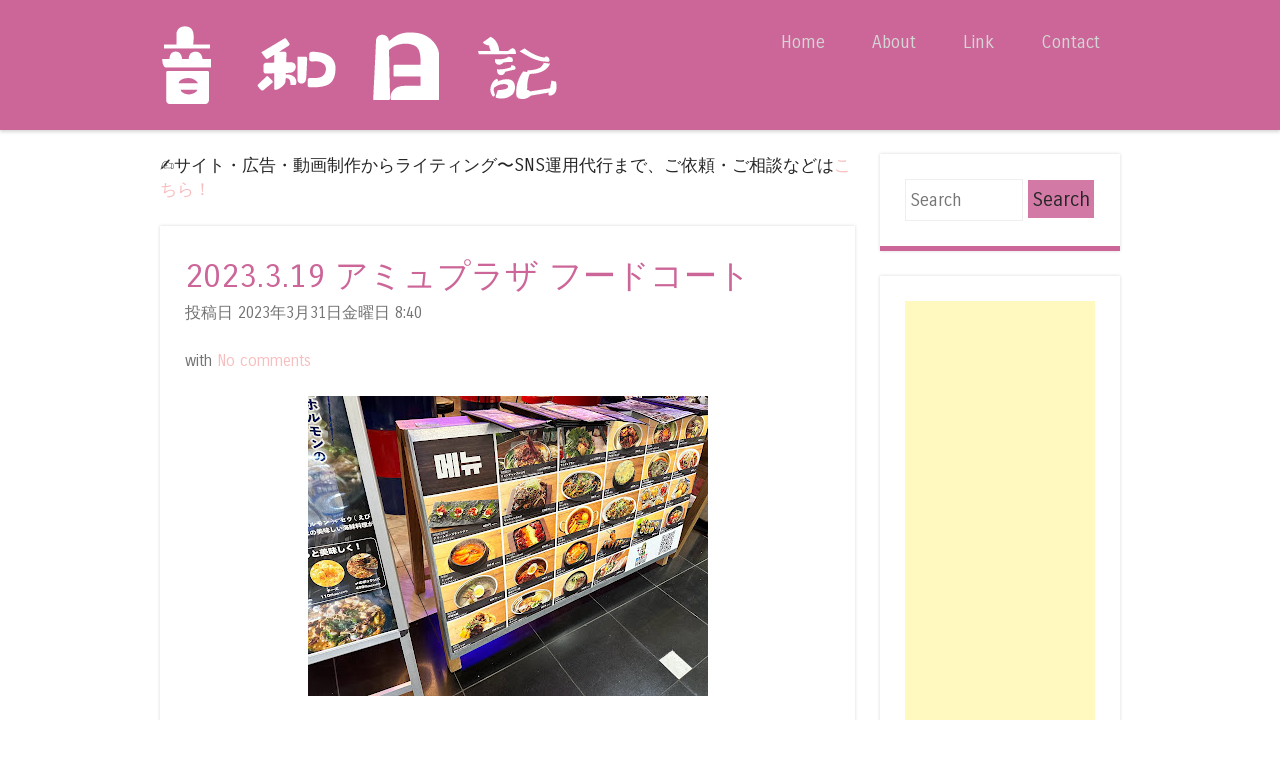

--- FILE ---
content_type: text/html; charset=UTF-8
request_url: https://www.oto-wa.com/2023/03/2023319.html
body_size: 28463
content:
<!DOCTYPE html>
<html dir='ltr' xmlns='http://www.w3.org/1999/xhtml' xmlns:b='http://www.google.com/2005/gml/b' xmlns:data='http://www.google.com/2005/gml/data' xmlns:expr='http://www.google.com/2005/gml/expr'>
<head>
<link href='https://www.blogger.com/static/v1/widgets/2944754296-widget_css_bundle.css' rel='stylesheet' type='text/css'/>
<!-- Global site tag (gtag.js) - Google Analytics -->
<script>
  (function(i,s,o,g,r,a,m){i['GoogleAnalyticsObject']=r;i[r]=i[r]||function(){
  (i[r].q=i[r].q||[]).push(arguments)},i[r].l=1*new Date();a=s.createElement(o),
  m=s.getElementsByTagName(o)[0];a.async=1;a.src=g;m.parentNode.insertBefore(a,m)
  })(window,document,'script','//www.google-analytics.com/analytics.js','ga');

  ga('create', 'UA-41622998-1', 'auto');
  ga('send', 'pageview');
</script>
<script async='async' src='https://www.googletagmanager.com/gtag/js?id=UA-59798421-1'></script>
<script>
  window.dataLayer = window.dataLayer || [];
  function gtag(){dataLayer.push(arguments);}
  gtag('js', new Date());

  gtag('config', 'UA-59798421-1');
</script>
<script async='async' src='https://pagead2.googlesyndication.com/pagead/js/adsbygoogle.js'></script>
<script>
     (adsbygoogle = window.adsbygoogle || []).push({
          google_ad_client: "ca-pub-4431029364764057",
          enable_page_level_ads: true
     });
</script>
<script async='async' custom-element='amp-ad' src='https://cdn.ampproject.org/v0/amp-ad-0.1.js'></script>
<meta content='width=device-width,initial-scale=1.0,maximum-scale=2.0' name='viewport'/>
<meta content='text/html; charset=UTF-8' http-equiv='Content-Type'/>
<meta content='blogger' name='generator'/>
<link href='https://www.oto-wa.com/favicon.ico' rel='icon' type='image/x-icon'/>
<link href='https://www.oto-wa.com/2023/03/2023319.html' rel='canonical'/>
<link rel="alternate" type="application/atom+xml" title="音和日記 &#65374;我が子と猫と犬の成長記録&#65374; - Atom" href="https://www.oto-wa.com/feeds/posts/default" />
<link rel="alternate" type="application/rss+xml" title="音和日記 &#65374;我が子と猫と犬の成長記録&#65374; - RSS" href="https://www.oto-wa.com/feeds/posts/default?alt=rss" />
<link rel="service.post" type="application/atom+xml" title="音和日記 &#65374;我が子と猫と犬の成長記録&#65374; - Atom" href="https://www.blogger.com/feeds/8617618882938494423/posts/default" />

<link rel="alternate" type="application/atom+xml" title="音和日記 &#65374;我が子と猫と犬の成長記録&#65374; - Atom" href="https://www.oto-wa.com/feeds/7134037835748927285/comments/default" />
<!--Can't find substitution for tag [blog.ieCssRetrofitLinks]-->
<link href='https://blogger.googleusercontent.com/img/b/R29vZ2xl/AVvXsEhKIzHTBsijEnYzJg0WA5gWCLk0oAhtD9YsVnwjSxpJ1taqg06ZLCiByz73NSzYyojrO7QLwEL1J45HozkETLPmJzG5mq4OYLIBCAWX2cB81RDcV8sTdWIIpXoYffJawGBy1L_Re6E4OAeuQELTSWxRWJYNF1motHEwHRX3Y6mVF-hs7AKf6dJquAhXPg/s400/IMG_7579.HEIC' rel='image_src'/>
<meta content='https://www.oto-wa.com/2023/03/2023319.html' property='og:url'/>
<meta content='2023.3.19 アミュプラザ フードコート' property='og:title'/>
<meta content='音和日記...地方の平凡なありふれた家庭で育つ我が子の育児日記' property='og:description'/>
<meta content='https://blogger.googleusercontent.com/img/b/R29vZ2xl/AVvXsEhKIzHTBsijEnYzJg0WA5gWCLk0oAhtD9YsVnwjSxpJ1taqg06ZLCiByz73NSzYyojrO7QLwEL1J45HozkETLPmJzG5mq4OYLIBCAWX2cB81RDcV8sTdWIIpXoYffJawGBy1L_Re6E4OAeuQELTSWxRWJYNF1motHEwHRX3Y6mVF-hs7AKf6dJquAhXPg/w1200-h630-p-k-no-nu/IMG_7579.HEIC' property='og:image'/>
<title>2023.3.19 アミュプラザ フードコート ~ 音和日記 &#65374;我が子と猫と犬の成長記録&#65374;</title>
<link href="//fonts.googleapis.com/css?family=Carrois+Gothic" media="all" rel="stylesheet" type="text/css">
<!--[if lt IE 9]> <script src="http://html5shim.googlecode.com/svn/trunk/html5.js"></script> <![endif]-->
<style id='page-skin-1' type='text/css'><!--
/*
----------------------------------------------- */
body#layout ul{list-style-type:none;list-style:none}
body#layout ul li{list-style-type:none;list-style:none}
body#layout #headerbwrap {height:auto;}
body#layout .headerbwrap2 {height:auto;}
body#layout #blogtitle {min-height:120px;}
body#layout #nbt-content {}
body#layout #slider {display:none;}
body#layout .side-widget {display:none;}
body#layout .widget-bot {display:none;}
body#layout .sidebarrdivsearch {display:none;}
body#layout #headbox{display:none;}
body#layout #top{}
body#layout #nav2{width:90%;}
/* Variable definitions
====================
*/
/* Use this with templates/template-twocol.html */
.section, .widget {margin:0;padding:0;}
ul{list-style-type:none;list-style:none;margin:0px;padding:0px;}
ol{list-style-type:none;list-style:none;margin:0px;padding:0px;}
/* =Reset
-------------------------------------------------------------- */
html, body, div, span, applet, object, iframe,
h1, h2, h3, h4, h5, h6, p, blockquote, pre,
a, abbr, acronym, address, big, cite, code,
del, dfn, em, font, ins, kbd, q, s, samp,
small, strike, strong, sub, sup, tt, var,
dl, dt, dd, ol, ul, li,
fieldset, form, label, legend,
table, caption, tbody, tfoot, thead, tr, th, td {
border: 0;
font-family: inherit;
font-size: 100%;
font-style: inherit;
font-weight: inherit;
margin: 0;
outline: 0;
padding: 0;
vertical-align: baseline;
}
html,
body {
width: 100%;
}
html {
font-size: 85%; /* Corrects text resizing oddly in IE6/7 when body font-size is set using em units http://clagnut.com/blog/348/#c790 */
overflow-y: scroll; /* Keeps page centred in all browsers regardless of content height */
-webkit-text-size-adjust: 100%; /* Prevents iOS text size adjust after orientation change, without disabling user zoom */
-ms-text-size-adjust: 100%; /* www.456bereastreet.com/archive/201012/controlling_text_size_in_safari_for_ios_without_disabling_user_zoom/ */
}
body {
background: #ffffff;
}
article,
aside,
details,
figcaption,
figure,
footer,
header,
hgroup,
nav,
section {
display: block;
}
ol, ul {
list-style: none;
}
table { /* tables still need 'cellspacing="0"' in the markup */
border-collapse: separate;
border-spacing: 0;
}
caption, th, td {
font-weight: normal;
text-align: left;
}
blockquote:before, blockquote:after,
q:before, q:after {
content: "";
}
blockquote, q {
quotes: "" "";
}
a:focus {
outline: thin dotted;
}
a:hover,
a:active { /* Improves readability when focused and also mouse hovered in all browsers people.opera.com/patrickl/experiments/keyboard/test */
outline: 0;
}
a img {
border: 0;
}
/* =Global
----------------------------------------------- */
body,
button,
input,
select,
textarea {
color: #262626;
font-family: 'Carrois Gothic', sans-serif;
font-size: 16px;
font-size: 1.6rem;
font-weight: 400;
line-height: 1.5;
}
/* Headings */
h1,h2,h3,h4,h5,h6 {
clear: both;
font-weight: 400;
}
hr {
background-color: #ccc;
border: 0;
height: 1px;
margin-bottom: 1.5em;
}
h3{
margin: 0 0 1.5em;
padding: 0.8em;
border-left: 7px solid #f699e4;
border-bottom: 1px dashed #ffbaf1;
font-size: 1.143em;
font-weight: bold;
}
/* Text elements */
p {
margin-bottom: 1.5em;
}
ul, ol {
margin: 0 0 1.5em 3em;
}
ul {
list-style: disc;
}
ol {
list-style: decimal;
}
ul ul, ol ol, ul ol, ol ul {
margin-bottom: 0;
margin-left: 1.5em;
}
dt {
font-weight: bold;
}
dd {
margin: 0 1.5em 1.5em;
}
b, strong {
font-weight: bold;
}
dfn, cite, em, i {
font-style: italic;
}
blockquote {
margin: 0 1.5em;
}
.format-quote blockquote{
margin: 0;
}
address,
.post-format-content {
margin: 0 0 1.5em;
}
pre {
background: #ededed;
font-family: "Courier 10 Pitch", Courier, monospace;
font-size: 15px;
font-size: 1.5rem;
line-height: 1.6;
margin-bottom: 1.6em;
padding: 1.6em;
overflow: auto;
max-width: 100%;
}
code, kbd, tt, var {
font: 15px Monaco, Consolas, "Andale Mono", "DejaVu Sans Mono", monospace;
}
abbr, acronym {
border-bottom: 1px dotted #666;
cursor: help;
}
mark, ins {
background: #fff9c0;
text-decoration: none;
}
sup,
sub {
font-size: 75%;
height: 0;
line-height: 0;
position: relative;
vertical-align: baseline;
}
sup {
bottom: 1ex;
}
sub {
top: .5ex;
}
small {
font-size: 75%;
}
big {
font-size: 125%;
}
figure {
margin: 0;
}
table {
margin: 0 0 1.5em;
width: 100%;
}
th {
font-weight: bold;
}
button,
input,
select,
textarea {
font-size: 100%; /* Corrects font size not being inherited in all browsers */
margin: 0; /* Addresses margins set differently in IE6/7, F3/4, S5, Chrome */
vertical-align: baseline; /* Improves appearance and consistency in all browsers */
*vertical-align: middle; /* Improves appearance and consistency in all browsers */
}
button,
input {
line-height: normal; /* Addresses FF3/4 setting line-height using !important in the UA stylesheet */
*overflow: visible;  /* Corrects inner spacing displayed oddly in IE6/7 */
}
button,
html input[type="button"],
input[type="reset"],
input[type="submit"] {
border: 1px solid #ccc;
border-color: #ccc #ccc #bbb #ccc;
background: #d279a6;
color: #262626;
cursor: pointer; /* Improves usability and consistency of cursor style between image-type 'input' and others */
-webkit-appearance: button; /* Corrects inability to style clickable 'input' types in iOS */
font-size: 12px;
font-size: 1.4rem;
line-height: 1;
padding: 5px 2%;
}
button:hover,
html input[type="button"]:hover,
input[type="reset"]:hover,
input[type="submit"]:hover {
border-color: #ccc #bbb #aaa #bbb;
}
button:focus,
html input[type="button"]:focus,
input[type="reset"]:focus,
input[type="submit"]:focus,
button:active,
html input[type="button"]:active,
input[type="reset"]:active,
input[type="submit"]:active {
border-color: #aaa #bbb #bbb #bbb;
}
input[type="checkbox"],
input[type="radio"] {
box-sizing: border-box; /* Addresses box sizing set to content-box in IE8/9 */
padding: 0; /* Addresses excess padding in IE8/9 */
}
input[type="search"] {
-webkit-appearance: textfield; /* Addresses appearance set to searchfield in S5, Chrome */
-moz-box-sizing: content-box;
-webkit-box-sizing: content-box; /* Addresses box sizing set to border-box in S5, Chrome (include -moz to future-proof) */
box-sizing: content-box;
}
input[type="search"]::-webkit-search-decoration { /* Corrects inner padding displayed oddly in S5, Chrome on OSX */
-webkit-appearance: none;
}
button::-moz-focus-inner,
input::-moz-focus-inner { /* Corrects inner padding and border displayed oddly in FF3/4 www.sitepen.com/blog/2008/05/14/the-devils-in-the-details-fixing-dojos-toolbar-buttons/ */
border: 0;
padding: 0;
}
input[type=text],
input[type=email],
textarea {
color: #ccc;
border: 1px solid #eee;
}
input[type=text]:focus,
input[type=email]:focus,
textarea:focus {
color: #111;
}
input[type=text],
input[type=email] {
padding: 3px;
}
textarea {
overflow: auto; /* Removes default vertical scrollbar in IE6/7/8/9 */
padding-left: 3px;
vertical-align: top; /* Improves readability and alignment in all browsers */
width: 98%;
}
/* Links */
a {
color: #f8bebf;
text-decoration: none;
}
a:visited {
color: #f8bebf;
}
a:hover,
a:focus,
a:active {
color: #fad5d6;
}
.nbt-site a {
-webkit-transition: all 0.2s ease;
-moz-transition: all 0.2s ease;
-o-transition: all 0.2s ease;
transition: all 0.2s ease;
}
/* Alignment */
.alignleft {
display: inline;
float: left;
margin-right: 1.5em;
}
.alignright {
display: inline;
float: right;
margin-left: 1.5em;
}
.aligncenter {
clear: both;
display: block;
margin: 0 auto;
}
/* Clearing */
.clear:before,
.clear:after,
[class*="content"]:before,
[class*="content"]:after,
[class*="site"]:before,
[class*="site"]:after {	display: table;
}
.clear:after,
[class*="content"]:after,
[class*="site"]:after {
clear: both;
}
.clearfix {
clear: both;
}
/* Text meant only for screen readers */
.nbt-assistive-text {
clip: rect(1px 1px 1px 1px); /* IE6, IE7 */
clip: rect(1px, 1px, 1px, 1px);
position: absolute !important;
}
img{
-webkit-transform: scale(1);
transform: scale(1);
-webkit-transition: .3s ease-in-out;
transition: .3s ease-in-out;
}
img:hover {
-webkit-transform: scale(1.1);
transform: scale(1.1);
opacity: 0.95; /* 透明にする */
}
/* =Layout
----------------------------------------------- */
#nbt-page {
padding-top: 100px;
}
#nbt-masthead-wrap {
background-color: #cc6699;
-webkit-box-shadow: 0 2px 3px rgba(100, 100, 100, 0.25);
box-shadow: 0 2px 3px rgba(100, 100, 100, 0.25);
position: fixed;
top: 0;
z-index: 1000;
width: 100%;
}
#nbt-masthead {
color: #fff;
margin: 25px auto;
width: 960px;
max-height: 150px;
min-height: 50px;
}
#nbt-masthead .nbt-mastheaddiv {
float: left;
width: 50%;
}
.header-image {
width: auto;
max-height: 150px;
}
.site-title {
color: #fff;
font-size: 1.9em;
font-weight: 400;
line-height: 1.2em;
margin: 0;
padding: 0;
}
.site-title a {
color: #fff;
text-decoration: none;
}
.site-title a:hover {
color: #ea5449;
}
.site-description {
color: #d5d5d5;
font-size: .9em;
}
#nbt-main {
font-size: .8em;
line-height: 24px;
margin: 25px auto;
width: 960px;
}
#nbt-primary {
float: left;
margin-right: 25px;
width: 695px;
}
#nbt-primary.full-width-page {
float: none;
margin-right: 0;
width: 100%;
}
#nbt-secondary {
float: right;
width: 240px;
}
#nbt-colophon-wrap {
background-color: #cc6699;
clear: both;
margin-top: 25px;
padding: 25px 0;
width: 100%;
}
#nbt-colophon {
color: #d5d5d5;
font-size: .8em;
margin: 0 auto;
width: 960px;
text-align: center;
}
#nbt-colophon a:hover {
color: #fff;
}
/* =Menu
----------------------------------------------- */
.nbt-main-navigation {
display: block;
float: right;
width: 50%;
}
.nbt-main-navigation ul {
list-style: none;
margin: 0;
padding-left: 0;
text-align: right;
}
.nbt-main-navigation li {
display: inline-block;
position: relative;
}
.nbt-main-navigation a {
color: #d5d5d5;
display: block;
font-size: .8em;
padding: 3px 20px;
text-decoration: none;
}
.nbt-main-navigation ul ul {
background-color: #141414;
-webkit-box-shadow: 0 2px 3px rgba(0,0,0,0.2);
box-shadow: 0 2px 3px rgba(0,0,0,0.2);
display: none;
float: left;
position: absolute;
top: 1.5em;
left: 0;
z-index: 99999;
text-align: left;
}
.nbt-main-navigation ul ul ul {
left: 100%;
top: 0;
}
.nbt-main-navigation ul ul a {
width: 175px;
}
.nbt-main-navigation ul ul li {
}
.nbt-main-navigation li:hover > a {
background-color: #ea5449;
color: #fff;
}
.nbt-main-navigation ul ul :hover > a {
}
.nbt-main-navigation ul ul a:hover {
}
.nbt-main-navigation ul li:hover > ul {
display: block;
}
.nbt-main-navigation li.current_page_item a,
.nbt-main-navigation li.current-menu-item a {
}
/* Small menu */
.nbt-menu-toggle {
cursor: pointer;
}
.main-small-navigation .nbt-menu {
display: none;
}
/* =Featured Content
----------------------------------------------- */
#nbt-featured-content.flexslider {
border: none 0;
margin-bottom: 25px;
overflow: hidden;
}
#nbt-featured-content.flexslider .slides img {
height: auto;
margin: 0 auto
}
#nbt-featured-content.flexslider .slides .featured-hentry-wrap {
margin: 0 auto;
position: relative;
width: 960px;
}
#nbt-featured-content.flexslider .slides .hentry .entry-header {
background: rgba(255,255,255,.95);
border-bottom: 5px solid #e77168;
margin-bottom: 25px;
padding: 1% 25px;
position: absolute;
bottom: 25px;
right: 0;
-webkit-transition: all 0.2s ease;
-moz-transition: all 0.2s ease;
-o-transition: all 0.2s ease;
transition: all 0.2s ease;
max-width: 500px;
}
#nbt-featured-content.flexslider .slides .hentry {
background: transparent;
border: 0 none;
margin: 0;
padding: 0;
}
#nbt-featured-content.flexslider .slides .hentry .entry-header:hover {
background: rgba(255,255,255,1);
}
#nbt-featured-content .flex-direction-nav li a {
background-color: #fff;
color: #cc6699;
font-size: 1.9em;
line-height: 1em;
opacity: 0;
padding: .5% 1%;
top: 48%;
text-align: center;
text-indent: 0;
-webkit-transition: all 0.2s ease;
-moz-transition: all 0.2s ease;
-o-transition: all 0.2s ease;
transition: all 0.2s ease;
width: auto;
height: auto;
}
#nbt-featured-content:hover .flex-direction-nav li a {
opacity: .5;
}
#nbt-featured-content.flexslider:hover .flex-direction-nav li a {
background-color: #fff;
opacity: .5;
}
#nbt-featured-content.flexslider .flex-direction-nav li a:hover {
background-color: #fff;
opacity: .95;
}
#nbt-featured-content .flex-direction-nav li .next {
right: 0;
}
#nbt-featured-content .flex-direction-nav li .prev {
left: 0;
}
#nbt-featured-content .flex-control-nav {
bottom: 1%;
right: 0;
width: 100%;
}
#nbt-featured-content .flex-control-nav li {
background-color: rgba(30,74,102,0);
border-radius: 10px;
padding: 3px;
-webkit-transition: all 0.3s ease;
-moz-transition: all 0.3s ease;
-o-transition: all 0.3s ease;
transition: all 0.3s ease;
}
#nbt-featured-content:hover .flex-control-nav li {
background-color: rgba(30,74,102,.5);
}
#nbt-featured-content .flex-control-nav li:hover {
background-color: rgba(30,74,102,.95);
}
#nbt-featured-content .flex-control-nav li a {
background-color: rgba(255,255,255,0);
border-radius: 7px;
-webkit-box-shadow: none;
box-shadow: none;
width: 14px;
height: 14px;
-webkit-transition: all 0.3s ease;
-moz-transition: all 0.3s ease;
-o-transition: all 0.3s ease;
transition: all 0.3s ease;
}
#nbt-featured-content:hover .flex-control-nav li a {
background-color: rgba(255,255,255,0.5);
}
#nbt-featured-content .flex-control-nav li a:hover, #slider-wrapper .flex-control-nav li a.active {
background-color: rgba(255,255,255,.95);
}
/* =Content
----------------------------------------------- */
h1, h2, h3, h4, h5, h6 {
color: #cc6699;
margin: .15em 0;
padding: .15em 0;
}
h1 {
font-size: 2.25em;
}
h2 {
font-size: 2em;
}
h3 {
font-size: 1.75em;
}
h4 {
font-size: 1.5em;
}
h5 {
font-size: 1.25em;
}
.page-title {
background-color: #fff;
border-bottom: 5px solid #cc6699;
-webkit-box-shadow: 0 0 3px rgba(100, 100, 100, 0.25);
box-shadow: 0 0 3px rgba(100, 100, 100, 0.25);
color: #cc6699;
font-size: 1.9em;
font-weight: 400;
line-height: 1.5em;
margin: 0 0 25px;
padding: 25px;
}
.hentry {
background-color: #fff;
border-bottom: 5px solid #cc6699;
-webkit-box-shadow: 0 0 3px rgba(100, 100, 100, 0.25);
box-shadow: 0 0 3px rgba(100, 100, 100, 0.25);
margin: 0 0 25px 0;
padding: 0 0 25px 0;
-webkit-transition: all 0.2s ease;
-moz-transition: all 0.2s ease;
-o-transition: all 0.2s ease;
transition: all 0.2s ease;
}
.hentry:hover {
border-bottom-color: #ea5449;
-webkit-box-shadow: 0 0 5px rgba(100, 100, 100, 0.5);
box-shadow: 0 0 5px rgba(100, 100, 100, 0.5);
}
.attachment-feat-img {
margin: 0;
padding: 0;
max-width: 100%;
height: auto;
}
h1.entry-title,
h2.entry-title {
color: #cc6699;
font-size: 1.9em;
font-weight: 400;
line-height: 1.5em;
margin: 0;
padding: 0;
}
.hentry:hover .entry-title {
color: #ea5449;
}
.entry-title a {
color: #cc6699;
}
.hentry:hover .entry-title a {
color: #ea5449;
}
.entry-title a:hover {
color: #ea5449;
}
.hentry:hover .entry-title a:hover {
color: #cc6699;
}
.entry-header {
padding: 1.5em 25px 0 25px;
}
.nbt-entry-meta {
clear: both;
color: #737373;
font-size: .9em;
}
footer.nbt-entry-meta {
padding: 0 25px;
}
.byline {
display: none;
}
.single .byline,
.group-blog .byline {
display: inline;
}
.entry-content,
.entry-summary {
margin: 0;
padding: 5px 25px 5px 25px;
}
.page-links {
clear: both;
margin: 0 0 1.5em;
}
blockquote,
.quote-caption {
color: #cc6699;
font-size: 1.6em;
font-style: italic;
line-height: 1.6em;
}
.quote-caption {
margin: 0 1.5em 1.5em;
}
.format-link .entry-content p {
margin: 0 1.5em 1.5em 1.5em;
}
.format-link .entry-content a {
font-size: 1.6em;
font-style: italic;
line-height: 1.6em;
}
.sticky {
background-color: #f6f6f6;
border-bottom-color: #ea5449;
}
.sticky .entry-title {
color: #ea5449;
font-size: 1.9em;
font-weight: 400;
line-height: 1.5em;
}
.sticky .entry-title a {
color: #ea5449;
}
.sticky .entry-title a:hover {
color: #cc6699;
}
/* =Asides
----------------------------------------------- */
.blog .format-aside .entry-title,
.archive .format-aside .entry-title {
display: none;
}
/* =Media
----------------------------------------------- */
.nbt-site-header img,
.entry-content img,
.comment-content img,
.widget img {
max-width: 100%; /* Fluid images for posts, comments, and widgets */
}
.nbt-site-header img,
.entry-content img,
img[class*="align"],
img[class*="wp-image-"] {
height: auto; /* Make sure images with WordPress-added height and width attributes are scaled correctly */
}
.nbt-site-header img,
.entry-content img,
img.size-full {
max-width: 100%;
}
/* Make sure embeds and iframes fit their containers */
embed,
iframe,
object {
max-width: 100%;
}
/* =Widgets
----------------------------------------------- */
#nbt-secondary .widget {
background-color: #fff;
border-bottom: 5px solid #cc6699;
-webkit-box-shadow: 0 0 3px rgba(100, 100, 100, 0.25);
box-shadow: 0 0 3px rgba(100, 100, 100, 0.25);
margin: 0 0 25px;
padding: 25px;
overflow: hidden;
-webkit-transition: all 0.2s ease;
-moz-transition: all 0.2s ease;
-o-transition: all 0.2s ease;
transition: all 0.2s ease;
}
#nbt-secondary .widget:hover {
border-bottom-color: #d279a6;
-webkit-box-shadow: 0 0 5px rgba(100, 100, 100, 0.5);
box-shadow: 0 0 5px rgba(100, 100, 100, 0.5);
}
#nbt-secondary .widget h1,
#nbt-secondary .widget h2,
#nbt-secondary .widget h3,
#nbt-secondary .widget h4,
#nbt-secondary .widget h5,
#nbt-secondary .widget h6 {
color: #d279a6;
}
.widget-title {
font-size: 1.6em;
font-weight: 400;
line-height: 1.2em;
margin-bottom: 10px;
-webkit-transition: all 0.2s ease;
-moz-transition: all 0.2s ease;
-o-transition: all 0.2s ease;
transition: all 0.2s ease;
}
#nbt-secondary .widget h2 {
font-size: 1.6em;
font-weight: 400;
line-height: 1.2em;
margin-bottom: 10px;
-webkit-transition: all 0.2s ease;
-moz-transition: all 0.2s ease;
-o-transition: all 0.2s ease;
transition: all 0.2s ease;
}
#nbt-secondary .widget:hover .widget-title {
color: #d279a6;
}
#nbt-secondary .widget:hover h2 {
color: #d27990;
}
#nbt-secondary .widget ul {
list-style-type: none;
margin: 0;
}
#nbt-secondary .widget ul li {
margin-bottom: 3px;
}
#nbt-secondary .widget ul ul {
margin-left: 10px;
}
#nbt-secondary .widget img {
height: auto;
}
/* Make sure select elements fit in widgets */
.widget select {
max-width: 100%;
}
/* Search widget */
#nbt-secondary .widget #s {
padding: 5% 2%;
width: 57%;
}
#nbt-secondary .widget #searchsubmit {
background: #d279a6;
border: none 0;
padding: 5% 2%;
text-align: center;
-webkit-transition: all 0.2s ease;
-moz-transition: all 0.2s ease;
-o-transition: all 0.2s ease;
transition: all 0.2s ease;
width: 35%;
}
#nbt-secondary .widget:hover #searchsubmit {
background: #FF0044;
color: #fff;
}
#nbt-secondary .widget:hover #searchsubmit:hover {
background: ff0022;
color: #262626;
}
#nbt-secondary .widget #searchsubmit:hover {
background: #d279a6;
color: #fff;
}
/* Media queries for responsive design
--------------------------------------------- */
/* --- iPad Portrait --- */
@media screen and (min-width: 768px) and (max-width: 959px) {
#nbt-masthead,
#nbt-colophon,
#nbt-featured-content.flexslider .slides .featured-hentry-wrap {
width: 100%;
}
#nbt-main {
width: 96%;
}
#nbt-primary {
margin-right: 3%;
width: 72%;
}
#nbt-secondary {
width: 25%;
}
#nbt-secondary .widget #s {
width: 93%;
}
#nbt-secondary .widget #searchsubmit {
margin-top: 2%;
width: 98%;
}
}
/* --- Smartphones and small Tablet PCs --- */
@media screen and (max-width: 767px) {
#nbt-masthead,
#nbt-main,
#nbt-primary,
#nbt-secondary,
#nbt-colophon,
#nbt-featured-content.flexslider .slides .featured-hentry-wrap {
width: 100%;
}
#nbt-featured-content.flexslider .slides .hentry {
bottom: 2%;
max-width: 50%;
}
#nbt-primary {
margin-right: 0;
}
#nbt-secondary .widget #s {
padding: 2%;
width: 93%;
}
#nbt-secondary .widget #searchsubmit {
margin-top: 2%;
padding: 2%;
width: 98%;
}
}
/* --- Smartphones (portrait and landscape) --- */
@media screen and (max-width : 600px) {
#nbt-masthead-wrap {
position: absolute;
}
#nbt-masthead {
padding: 1% 3%;
width: 94%;
max-height: none;
}
#nbt-masthead .nbt-mastheaddiv {
float: none;
padding-bottom: 2%;
width: 100%;
}
.nbt-site-navigation h1.nbt-menu-toggle {
background-color: #ea5449;
color: #fff;
font-size: 1.5em;
margin: 0;
padding: 1% 3%;
}
.main-small-navigation .nbt-menu {
list-style-type: none;
margin: 3% 3% 0 3%;
}
.main-small-navigation ul,
.main-small-navigation ul ul {
list-style-type: none;
}
#nbt-featured-content.flexslider .slides .featured-hentry-wrap {
display: none;
}
}
/*
* jQuery FlexSlider v2.0
* http://www.woothemes.com/flexslider/
*
* Copyright 2012 WooThemes
* Free to use under the GPLv2 license.
* http://www.gnu.org/licenses/gpl-2.0.html
*
* Contributing author: Tyler Smith (@mbmufffin)
*/
/* Browser Resets */
.flex-container a:active,
.flexslider a:active,
.flex-container a:focus,
.flexslider a:focus  {outline: none;}
.slides,
.flex-control-nav,
.flex-direction-nav {margin: 0; padding: 0; list-style: none;}
/* FlexSlider Necessary Styles
*********************************/
.flexslider {margin: 0; padding: 0;}
.flexslider .slides > li {display: none; -webkit-backface-visibility: hidden;} /* Hide the slides before the JS is loaded. Avoids image jumping */
.flexslider .slides img {width: 100%; display: block;}
.flex-pauseplay span {text-transform: capitalize;}
/* Clearfix for the .slides element */
.slides:after {content: "."; display: block; clear: both; visibility: hidden; line-height: 0; height: 0;}
html[xmlns] .slides {display: block;}
* html .slides {height: 1%;}
/* No JavaScript Fallback */
/* If you are not using another script, such as Modernizr, make sure you
* include js that eliminates this class on page load */
.no-js .slides > li:first-child {display: block;}
/* FlexSlider Default Theme
*********************************/
.flexslider {margin: 0 0 60px; background: #fff; border: 4px solid #fff; position: relative; -webkit-border-radius: 4px; -moz-border-radius: 4px; -o-border-radius: 4px; border-radius: 4px; box-shadow: 0 1px 4px rgba(0,0,0,.2); -webkit-box-shadow: 0 1px 4px rgba(0,0,0,.2); -moz-box-shadow: 0 1px 4px rgba(0,0,0,.2); -o-box-shadow: 0 1px 4px rgba(0,0,0,.2); zoom: 1;}
.flex-viewport {max-height: 2000px; -webkit-transition: all 1s ease; -moz-transition: all 1s ease; transition: all 1s ease;}
.loading .flex-viewport {max-height: 300px;}
.flexslider .slides {zoom: 1;}
.carousel li {margin-right: 5px}
/* Direction Nav */
.flex-direction-nav {*height: 0;}
.flex-direction-nav a {width: 30px; height: 30px; margin: -20px 0 0; display: block; position: absolute; top: 50%; z-index: 10; cursor: pointer; text-indent: -9999px; opacity: 0; -webkit-transition: all .3s ease;}
.flex-direction-nav .flex-next {background-position: 100% 0; right: -36px; }
.flex-direction-nav .flex-prev {left: -36px;}
.flexslider:hover .flex-next {opacity: 0.8; right: 5px;}
.flexslider:hover .flex-prev {opacity: 0.8; left: 5px;}
.flexslider:hover .flex-next:hover, .flexslider:hover .flex-prev:hover {opacity: 1;}
.flex-direction-nav .flex-disabled {opacity: .3!important; filter:alpha(opacity=30); cursor: default;}
/* Control Nav */
.flex-control-nav {width: 100%; position: absolute; bottom: -40px; text-align: center;}
.flex-control-nav li {margin: 0 6px; display: inline-block; zoom: 1; *display: inline;}
.flex-control-paging li a {width: 11px; height: 11px; display: block; background: #666; background: rgba(0,0,0,0.5); cursor: pointer; text-indent: -9999px; -webkit-border-radius: 20px; -moz-border-radius: 20px; -o-border-radius: 20px; border-radius: 20px; box-shadow: inset 0 0 3px rgba(0,0,0,0.3);}
.flex-control-paging li a:hover { background: #333; background: rgba(0,0,0,0.7); }
.flex-control-paging li a.flex-active { background: #000; background: rgba(0,0,0,0.9); cursor: default; }
.flex-control-thumbs {margin: 5px 0 0; position: static; overflow: hidden;}
.flex-control-thumbs li {width: 25%; float: left; margin: 0;}
.flex-control-thumbs img {width: 100%; display: block; opacity: .7; cursor: pointer;}
.flex-control-thumbs img:hover {opacity: 1;}
.flex-control-thumbs .flex-active {opacity: 1; cursor: default;}
@media screen and (max-width: 860px) {
.flex-direction-nav .flex-prev {opacity: 1; left: 0;}
.flex-direction-nav .flex-next {opacity: 1; right: 0;}
}
h2.date-header {
margin: 1.5em 0 .5em;
display: none;
}
.main .widget {
margin: 0 0 5px;
padding: 0 0 2px;
}
.main .Blog {
border-bottom-width: 0;
}
#header .description {
color:#ffffff;
font-size:14px;
text-shadow:0px 1px 0px #000000;
}
/* Comments----------------------------------------------- */
#comments {
background-color: #fff;
border-bottom: 5px solid #cc6699;
-webkit-box-shadow: 0 0 3px rgba(100, 100, 100, 0.25);
box-shadow: 0 0 3px rgba(100, 100, 100, 0.25);
margin: 0 0 25px 0;
padding: 10px 20px 10px 20px;
-webkit-transition: all 0.2s ease;
-moz-transition: all 0.2s ease;
-o-transition: all 0.2s ease;
transition: all 0.2s ease;
}
#comments h4 {
font-size:22px;
margin-bottom:10px;
}
.deleted-comment {
font-style: italic;
color: gray;
}
#blog-pager-newer-link {
float: left;
}
#blog-pager-older-link {
float: right;
}
#blog-pager {
text-align: center;
padding:5px;
}
.feed-links {
clear: both;
}
.comment-form {
max-width: 600px;
}
#navbar-iframe {
height: 0;
visibility: hidden;
display: none;
}
.PopularPosts .widget-content ul li {
padding:6px 0px;
}
.reaction-buttons table{
border:none;
margin-bottom:5px;
}
.reaction-buttons table, .reaction-buttons td{
border:none !important;
}
.pbtthumbimg {
float:left;
margin:0px 20px 5px 0px;
padding:5px;
border:1px solid #eee;
background:none;
width:50%;
}
.linkwithin_inner{
width:100% !important;
}
.linkwithin_posts a{
margin: 0 auto; !important;
}
.inline-ad{
clear: both;
text-align: center;
padding-bottom: 25px;
}
ul {
list-style: none;
}

--></style>
<script src='https://ajax.googleapis.com/ajax/libs/jquery/1.10.2/jquery.min.js' type='text/javascript'></script>
<script type='text/javascript'>
//<![CDATA[

/*! jQuery Migrate v1.2.1 | (c) 2005, 2013 jQuery Foundation, Inc. and other contributors | jquery.org/license */
jQuery.migrateMute===void 0&&(jQuery.migrateMute=!0),function(e,t,n){function r(n){var r=t.console;i[n]||(i[n]=!0,e.migrateWarnings.push(n),r&&r.warn&&!e.migrateMute&&(r.warn("JQMIGRATE: "+n),e.migrateTrace&&r.trace&&r.trace()))}function a(t,a,i,o){if(Object.defineProperty)try{return Object.defineProperty(t,a,{configurable:!0,enumerable:!0,get:function(){return r(o),i},set:function(e){r(o),i=e}}),n}catch(s){}e._definePropertyBroken=!0,t[a]=i}var i={};e.migrateWarnings=[],!e.migrateMute&&t.console&&t.console.log&&t.console.log("JQMIGRATE: Logging is active"),e.migrateTrace===n&&(e.migrateTrace=!0),e.migrateReset=function(){i={},e.migrateWarnings.length=0},"BackCompat"===document.compatMode&&r("jQuery is not compatible with Quirks Mode");var o=e("<input/>",{size:1}).attr("size")&&e.attrFn,s=e.attr,u=e.attrHooks.value&&e.attrHooks.value.get||function(){return null},c=e.attrHooks.value&&e.attrHooks.value.set||function(){return n},l=/^(?:input|button)$/i,d=/^[238]$/,p=/^(?:autofocus|autoplay|async|checked|controls|defer|disabled|hidden|loop|multiple|open|readonly|required|scoped|selected)$/i,f=/^(?:checked|selected)$/i;a(e,"attrFn",o||{},"jQuery.attrFn is deprecated"),e.attr=function(t,a,i,u){var c=a.toLowerCase(),g=t&&t.nodeType;return u&&(4>s.length&&r("jQuery.fn.attr( props, pass ) is deprecated"),t&&!d.test(g)&&(o?a in o:e.isFunction(e.fn[a])))?e(t)[a](i):("type"===a&&i!==n&&l.test(t.nodeName)&&t.parentNode&&r("Can't change the 'type' of an input or button in IE 6/7/8"),!e.attrHooks[c]&&p.test(c)&&(e.attrHooks[c]={get:function(t,r){var a,i=e.prop(t,r);return i===!0||"boolean"!=typeof i&&(a=t.getAttributeNode(r))&&a.nodeValue!==!1?r.toLowerCase():n},set:function(t,n,r){var a;return n===!1?e.removeAttr(t,r):(a=e.propFix[r]||r,a in t&&(t[a]=!0),t.setAttribute(r,r.toLowerCase())),r}},f.test(c)&&r("jQuery.fn.attr('"+c+"') may use property instead of attribute")),s.call(e,t,a,i))},e.attrHooks.value={get:function(e,t){var n=(e.nodeName||"").toLowerCase();return"button"===n?u.apply(this,arguments):("input"!==n&&"option"!==n&&r("jQuery.fn.attr('value') no longer gets properties"),t in e?e.value:null)},set:function(e,t){var a=(e.nodeName||"").toLowerCase();return"button"===a?c.apply(this,arguments):("input"!==a&&"option"!==a&&r("jQuery.fn.attr('value', val) no longer sets properties"),e.value=t,n)}};var g,h,v=e.fn.init,m=e.parseJSON,y=/^([^<]*)(<[\w\W]+>)([^>]*)$/;e.fn.init=function(t,n,a){var i;return t&&"string"==typeof t&&!e.isPlainObject(n)&&(i=y.exec(e.trim(t)))&&i[0]&&("<"!==t.charAt(0)&&r("$(html) HTML strings must start with '<' character"),i[3]&&r("$(html) HTML text after last tag is ignored"),"#"===i[0].charAt(0)&&(r("HTML string cannot start with a '#' character"),e.error("JQMIGRATE: Invalid selector string (XSS)")),n&&n.context&&(n=n.context),e.parseHTML)?v.call(this,e.parseHTML(i[2],n,!0),n,a):v.apply(this,arguments)},e.fn.init.prototype=e.fn,e.parseJSON=function(e){return e||null===e?m.apply(this,arguments):(r("jQuery.parseJSON requires a valid JSON string"),null)},e.uaMatch=function(e){e=e.toLowerCase();var t=/(chrome)[ \/]([\w.]+)/.exec(e)||/(webkit)[ \/]([\w.]+)/.exec(e)||/(opera)(?:.*version|)[ \/]([\w.]+)/.exec(e)||/(msie) ([\w.]+)/.exec(e)||0>e.indexOf("compatible")&&/(mozilla)(?:.*? rv:([\w.]+)|)/.exec(e)||[];return{browser:t[1]||"",version:t[2]||"0"}},e.browser||(g=e.uaMatch(navigator.userAgent),h={},g.browser&&(h[g.browser]=!0,h.version=g.version),h.chrome?h.webkit=!0:h.webkit&&(h.safari=!0),e.browser=h),a(e,"browser",e.browser,"jQuery.browser is deprecated"),e.sub=function(){function t(e,n){return new t.fn.init(e,n)}e.extend(!0,t,this),t.superclass=this,t.fn=t.prototype=this(),t.fn.constructor=t,t.sub=this.sub,t.fn.init=function(r,a){return a&&a instanceof e&&!(a instanceof t)&&(a=t(a)),e.fn.init.call(this,r,a,n)},t.fn.init.prototype=t.fn;var n=t(document);return r("jQuery.sub() is deprecated"),t},e.ajaxSetup({converters:{"text json":e.parseJSON}});var b=e.fn.data;e.fn.data=function(t){var a,i,o=this[0];return!o||"events"!==t||1!==arguments.length||(a=e.data(o,t),i=e._data(o,t),a!==n&&a!==i||i===n)?b.apply(this,arguments):(r("Use of jQuery.fn.data('events') is deprecated"),i)};var j=/\/(java|ecma)script/i,w=e.fn.andSelf||e.fn.addBack;e.fn.andSelf=function(){return r("jQuery.fn.andSelf() replaced by jQuery.fn.addBack()"),w.apply(this,arguments)},e.clean||(e.clean=function(t,a,i,o){a=a||document,a=!a.nodeType&&a[0]||a,a=a.ownerDocument||a,r("jQuery.clean() is deprecated");var s,u,c,l,d=[];if(e.merge(d,e.buildFragment(t,a).childNodes),i)for(c=function(e){return!e.type||j.test(e.type)?o?o.push(e.parentNode?e.parentNode.removeChild(e):e):i.appendChild(e):n},s=0;null!=(u=d[s]);s++)e.nodeName(u,"script")&&c(u)||(i.appendChild(u),u.getElementsByTagName!==n&&(l=e.grep(e.merge([],u.getElementsByTagName("script")),c),d.splice.apply(d,[s+1,0].concat(l)),s+=l.length));return d});var Q=e.event.add,x=e.event.remove,k=e.event.trigger,N=e.fn.toggle,T=e.fn.live,M=e.fn.die,S="ajaxStart|ajaxStop|ajaxSend|ajaxComplete|ajaxError|ajaxSuccess",C=RegExp("\\b(?:"+S+")\\b"),H=/(?:^|\s)hover(\.\S+|)\b/,A=function(t){return"string"!=typeof t||e.event.special.hover?t:(H.test(t)&&r("'hover' pseudo-event is deprecated, use 'mouseenter mouseleave'"),t&&t.replace(H,"mouseenter$1 mouseleave$1"))};e.event.props&&"attrChange"!==e.event.props[0]&&e.event.props.unshift("attrChange","attrName","relatedNode","srcElement"),e.event.dispatch&&a(e.event,"handle",e.event.dispatch,"jQuery.event.handle is undocumented and deprecated"),e.event.add=function(e,t,n,a,i){e!==document&&C.test(t)&&r("AJAX events should be attached to document: "+t),Q.call(this,e,A(t||""),n,a,i)},e.event.remove=function(e,t,n,r,a){x.call(this,e,A(t)||"",n,r,a)},e.fn.error=function(){var e=Array.prototype.slice.call(arguments,0);return r("jQuery.fn.error() is deprecated"),e.splice(0,0,"error"),arguments.length?this.bind.apply(this,e):(this.triggerHandler.apply(this,e),this)},e.fn.toggle=function(t,n){if(!e.isFunction(t)||!e.isFunction(n))return N.apply(this,arguments);r("jQuery.fn.toggle(handler, handler...) is deprecated");var a=arguments,i=t.guid||e.guid++,o=0,s=function(n){var r=(e._data(this,"lastToggle"+t.guid)||0)%o;return e._data(this,"lastToggle"+t.guid,r+1),n.preventDefault(),a[r].apply(this,arguments)||!1};for(s.guid=i;a.length>o;)a[o++].guid=i;return this.click(s)},e.fn.live=function(t,n,a){return r("jQuery.fn.live() is deprecated"),T?T.apply(this,arguments):(e(this.context).on(t,this.selector,n,a),this)},e.fn.die=function(t,n){return r("jQuery.fn.die() is deprecated"),M?M.apply(this,arguments):(e(this.context).off(t,this.selector||"**",n),this)},e.event.trigger=function(e,t,n,a){return n||C.test(e)||r("Global events are undocumented and deprecated"),k.call(this,e,t,n||document,a)},e.each(S.split("|"),function(t,n){e.event.special[n]={setup:function(){var t=this;return t!==document&&(e.event.add(document,n+"."+e.guid,function(){e.event.trigger(n,null,t,!0)}),e._data(this,n,e.guid++)),!1},teardown:function(){return this!==document&&e.event.remove(document,n+"."+e._data(this,n)),!1}}})}(jQuery,window);

//]]>
</script>
<script type='text/javascript'>
//<![CDATA[

/*
 * jQuery FlexSlider v2.1
 * Copyright 2012 WooThemes
 * Contributing Author: Tyler Smith
 */
 ;(function(d){d.flexslider=function(i,k){var a=d(i),c=d.extend({},d.flexslider.defaults,k),e=c.namespace,p="ontouchstart"in window||window.DocumentTouch&&document instanceof DocumentTouch,t=p?"touchend":"click",l="vertical"===c.direction,m=c.reverse,h=0<c.itemWidth,r="fade"===c.animation,s=""!==c.asNavFor,f={};d.data(i,"flexslider",a);f={init:function(){a.animating=!1;a.currentSlide=c.startAt;a.animatingTo=a.currentSlide;a.atEnd=0===a.currentSlide||a.currentSlide===a.last;a.containerSelector=c.selector.substr(0,
 c.selector.search(" "));a.slides=d(c.selector,a);a.container=d(a.containerSelector,a);a.count=a.slides.length;a.syncExists=0<d(c.sync).length;"slide"===c.animation&&(c.animation="swing");a.prop=l?"top":"marginLeft";a.args={};a.manualPause=!1;var b=a,g;if(g=!c.video)if(g=!r)if(g=c.useCSS)a:{g=document.createElement("div");var n=["perspectiveProperty","WebkitPerspective","MozPerspective","OPerspective","msPerspective"],e;for(e in n)if(void 0!==g.style[n[e]]){a.pfx=n[e].replace("Perspective","").toLowerCase();
 a.prop="-"+a.pfx+"-transform";g=!0;break a}g=!1}b.transitions=g;""!==c.controlsContainer&&(a.controlsContainer=0<d(c.controlsContainer).length&&d(c.controlsContainer));""!==c.manualControls&&(a.manualControls=0<d(c.manualControls).length&&d(c.manualControls));c.randomize&&(a.slides.sort(function(){return Math.round(Math.random())-0.5}),a.container.empty().append(a.slides));a.doMath();s&&f.asNav.setup();a.setup("init");c.controlNav&&f.controlNav.setup();c.directionNav&&f.directionNav.setup();c.keyboard&&
 (1===d(a.containerSelector).length||c.multipleKeyboard)&&d(document).bind("keyup",function(b){b=b.keyCode;if(!a.animating&&(39===b||37===b))b=39===b?a.getTarget("next"):37===b?a.getTarget("prev"):!1,a.flexAnimate(b,c.pauseOnAction)});c.mousewheel&&a.bind("mousewheel",function(b,g){b.preventDefault();var d=0>g?a.getTarget("next"):a.getTarget("prev");a.flexAnimate(d,c.pauseOnAction)});c.pausePlay&&f.pausePlay.setup();c.slideshow&&(c.pauseOnHover&&a.hover(function(){!a.manualPlay&&!a.manualPause&&a.pause()},
 function(){!a.manualPause&&!a.manualPlay&&a.play()}),0<c.initDelay?setTimeout(a.play,c.initDelay):a.play());p&&c.touch&&f.touch();(!r||r&&c.smoothHeight)&&d(window).bind("resize focus",f.resize);setTimeout(function(){c.start(a)},200)},asNav:{setup:function(){a.asNav=!0;a.animatingTo=Math.floor(a.currentSlide/a.move);a.currentItem=a.currentSlide;a.slides.removeClass(e+"active-slide").eq(a.currentItem).addClass(e+"active-slide");a.slides.click(function(b){b.preventDefault();var b=d(this),g=b.index();
 !d(c.asNavFor).data("flexslider").animating&&!b.hasClass("active")&&(a.direction=a.currentItem<g?"next":"prev",a.flexAnimate(g,c.pauseOnAction,!1,!0,!0))})}},controlNav:{setup:function(){a.manualControls?f.controlNav.setupManual():f.controlNav.setupPaging()},setupPaging:function(){var b=1,g;a.controlNavScaffold=d('<ol class="'+e+"control-nav "+e+("thumbnails"===c.controlNav?"control-thumbs":"control-paging")+'"></ol>');if(1<a.pagingCount)for(var n=0;n<a.pagingCount;n++)g="thumbnails"===c.controlNav?
 '<img src="'+a.slides.eq(n).attr("data-thumb")+'"/>':"<a>"+b+"</a>",a.controlNavScaffold.append("<li>"+g+"</li>"),b++;a.controlsContainer?d(a.controlsContainer).append(a.controlNavScaffold):a.append(a.controlNavScaffold);f.controlNav.set();f.controlNav.active();a.controlNavScaffold.delegate("a, img",t,function(b){b.preventDefault();var b=d(this),g=a.controlNav.index(b);b.hasClass(e+"active")||(a.direction=g>a.currentSlide?"next":"prev",a.flexAnimate(g,c.pauseOnAction))});p&&a.controlNavScaffold.delegate("a",
 "click touchstart",function(a){a.preventDefault()})},setupManual:function(){a.controlNav=a.manualControls;f.controlNav.active();a.controlNav.live(t,function(b){b.preventDefault();var b=d(this),g=a.controlNav.index(b);b.hasClass(e+"active")||(g>a.currentSlide?a.direction="next":a.direction="prev",a.flexAnimate(g,c.pauseOnAction))});p&&a.controlNav.live("click touchstart",function(a){a.preventDefault()})},set:function(){a.controlNav=d("."+e+"control-nav li "+("thumbnails"===c.controlNav?"img":"a"),
 a.controlsContainer?a.controlsContainer:a)},active:function(){a.controlNav.removeClass(e+"active").eq(a.animatingTo).addClass(e+"active")},update:function(b,c){1<a.pagingCount&&"add"===b?a.controlNavScaffold.append(d("<li><a>"+a.count+"</a></li>")):1===a.pagingCount?a.controlNavScaffold.find("li").remove():a.controlNav.eq(c).closest("li").remove();f.controlNav.set();1<a.pagingCount&&a.pagingCount!==a.controlNav.length?a.update(c,b):f.controlNav.active()}},directionNav:{setup:function(){var b=d('<ul class="'+
 e+'direction-nav"><li><a class="'+e+'prev" href="#">'+c.prevText+'</a></li><li><a class="'+e+'next" href="#">'+c.nextText+"</a></li></ul>");a.controlsContainer?(d(a.controlsContainer).append(b),a.directionNav=d("."+e+"direction-nav li a",a.controlsContainer)):(a.append(b),a.directionNav=d("."+e+"direction-nav li a",a));f.directionNav.update();a.directionNav.bind(t,function(b){b.preventDefault();b=d(this).hasClass(e+"next")?a.getTarget("next"):a.getTarget("prev");a.flexAnimate(b,c.pauseOnAction)});
 p&&a.directionNav.bind("click touchstart",function(a){a.preventDefault()})},update:function(){var b=e+"disabled";1===a.pagingCount?a.directionNav.addClass(b):c.animationLoop?a.directionNav.removeClass(b):0===a.animatingTo?a.directionNav.removeClass(b).filter("."+e+"prev").addClass(b):a.animatingTo===a.last?a.directionNav.removeClass(b).filter("."+e+"next").addClass(b):a.directionNav.removeClass(b)}},pausePlay:{setup:function(){var b=d('<div class="'+e+'pauseplay"><a></a></div>');a.controlsContainer?
 (a.controlsContainer.append(b),a.pausePlay=d("."+e+"pauseplay a",a.controlsContainer)):(a.append(b),a.pausePlay=d("."+e+"pauseplay a",a));f.pausePlay.update(c.slideshow?e+"pause":e+"play");a.pausePlay.bind(t,function(b){b.preventDefault();d(this).hasClass(e+"pause")?(a.manualPause=!0,a.manualPlay=!1,a.pause()):(a.manualPause=!1,a.manualPlay=!0,a.play())});p&&a.pausePlay.bind("click touchstart",function(a){a.preventDefault()})},update:function(b){"play"===b?a.pausePlay.removeClass(e+"pause").addClass(e+
 "play").text(c.playText):a.pausePlay.removeClass(e+"play").addClass(e+"pause").text(c.pauseText)}},touch:function(){function b(b){j=l?d-b.touches[0].pageY:d-b.touches[0].pageX;p=l?Math.abs(j)<Math.abs(b.touches[0].pageX-e):Math.abs(j)<Math.abs(b.touches[0].pageY-e);if(!p||500<Number(new Date)-k)b.preventDefault(),!r&&a.transitions&&(c.animationLoop||(j/=0===a.currentSlide&&0>j||a.currentSlide===a.last&&0<j?Math.abs(j)/q+2:1),a.setProps(f+j,"setTouch"))}function g(){i.removeEventListener("touchmove",
 b,!1);if(a.animatingTo===a.currentSlide&&!p&&null!==j){var h=m?-j:j,l=0<h?a.getTarget("next"):a.getTarget("prev");a.canAdvance(l)&&(550>Number(new Date)-k&&50<Math.abs(h)||Math.abs(h)>q/2)?a.flexAnimate(l,c.pauseOnAction):r||a.flexAnimate(a.currentSlide,c.pauseOnAction,!0)}i.removeEventListener("touchend",g,!1);f=j=e=d=null}var d,e,f,q,j,k,p=!1;i.addEventListener("touchstart",function(j){a.animating?j.preventDefault():1===j.touches.length&&(a.pause(),q=l?a.h:a.w,k=Number(new Date),f=h&&m&&a.animatingTo===
 a.last?0:h&&m?a.limit-(a.itemW+c.itemMargin)*a.move*a.animatingTo:h&&a.currentSlide===a.last?a.limit:h?(a.itemW+c.itemMargin)*a.move*a.currentSlide:m?(a.last-a.currentSlide+a.cloneOffset)*q:(a.currentSlide+a.cloneOffset)*q,d=l?j.touches[0].pageY:j.touches[0].pageX,e=l?j.touches[0].pageX:j.touches[0].pageY,i.addEventListener("touchmove",b,!1),i.addEventListener("touchend",g,!1))},!1)},resize:function(){!a.animating&&a.is(":visible")&&(h||a.doMath(),r?f.smoothHeight():h?(a.slides.width(a.computedW),
 a.update(a.pagingCount),a.setProps()):l?(a.viewport.height(a.h),a.setProps(a.h,"setTotal")):(c.smoothHeight&&f.smoothHeight(),a.newSlides.width(a.computedW),a.setProps(a.computedW,"setTotal")))},smoothHeight:function(b){if(!l||r){var c=r?a:a.viewport;b?c.animate({height:a.slides.eq(a.animatingTo).height()},b):c.height(a.slides.eq(a.animatingTo).height())}},sync:function(b){var g=d(c.sync).data("flexslider"),e=a.animatingTo;switch(b){case "animate":g.flexAnimate(e,c.pauseOnAction,!1,!0);break;case "play":!g.playing&&
 !g.asNav&&g.play();break;case "pause":g.pause()}}};a.flexAnimate=function(b,g,n,i,k){s&&1===a.pagingCount&&(a.direction=a.currentItem<b?"next":"prev");if(!a.animating&&(a.canAdvance(b,k)||n)&&a.is(":visible")){if(s&&i)if(n=d(c.asNavFor).data("flexslider"),a.atEnd=0===b||b===a.count-1,n.flexAnimate(b,!0,!1,!0,k),a.direction=a.currentItem<b?"next":"prev",n.direction=a.direction,Math.ceil((b+1)/a.visible)-1!==a.currentSlide&&0!==b)a.currentItem=b,a.slides.removeClass(e+"active-slide").eq(b).addClass(e+
 "active-slide"),b=Math.floor(b/a.visible);else return a.currentItem=b,a.slides.removeClass(e+"active-slide").eq(b).addClass(e+"active-slide"),!1;a.animating=!0;a.animatingTo=b;c.before(a);g&&a.pause();a.syncExists&&!k&&f.sync("animate");c.controlNav&&f.controlNav.active();h||a.slides.removeClass(e+"active-slide").eq(b).addClass(e+"active-slide");a.atEnd=0===b||b===a.last;c.directionNav&&f.directionNav.update();b===a.last&&(c.end(a),c.animationLoop||a.pause());if(r)p?(a.slides.eq(a.currentSlide).css({opacity:0,
 zIndex:1}),a.slides.eq(b).css({opacity:1,zIndex:2}),a.slides.unbind("webkitTransitionEnd transitionend"),a.slides.eq(a.currentSlide).bind("webkitTransitionEnd transitionend",function(){c.after(a)}),a.animating=!1,a.currentSlide=a.animatingTo):(a.slides.eq(a.currentSlide).fadeOut(c.animationSpeed,c.easing),a.slides.eq(b).fadeIn(c.animationSpeed,c.easing,a.wrapup));else{var q=l?a.slides.filter(":first").height():a.computedW;h?(b=c.itemWidth>a.w?2*c.itemMargin:c.itemMargin,b=(a.itemW+b)*a.move*a.animatingTo,
 b=b>a.limit&&1!==a.visible?a.limit:b):b=0===a.currentSlide&&b===a.count-1&&c.animationLoop&&"next"!==a.direction?m?(a.count+a.cloneOffset)*q:0:a.currentSlide===a.last&&0===b&&c.animationLoop&&"prev"!==a.direction?m?0:(a.count+1)*q:m?(a.count-1-b+a.cloneOffset)*q:(b+a.cloneOffset)*q;a.setProps(b,"",c.animationSpeed);if(a.transitions){if(!c.animationLoop||!a.atEnd)a.animating=!1,a.currentSlide=a.animatingTo;a.container.unbind("webkitTransitionEnd transitionend");a.container.bind("webkitTransitionEnd transitionend",
 function(){a.wrapup(q)})}else a.container.animate(a.args,c.animationSpeed,c.easing,function(){a.wrapup(q)})}c.smoothHeight&&f.smoothHeight(c.animationSpeed)}};a.wrapup=function(b){!r&&!h&&(0===a.currentSlide&&a.animatingTo===a.last&&c.animationLoop?a.setProps(b,"jumpEnd"):a.currentSlide===a.last&&(0===a.animatingTo&&c.animationLoop)&&a.setProps(b,"jumpStart"));a.animating=!1;a.currentSlide=a.animatingTo;c.after(a)};a.animateSlides=function(){a.animating||a.flexAnimate(a.getTarget("next"))};a.pause=
 function(){clearInterval(a.animatedSlides);a.playing=!1;c.pausePlay&&f.pausePlay.update("play");a.syncExists&&f.sync("pause")};a.play=function(){a.animatedSlides=setInterval(a.animateSlides,c.slideshowSpeed);a.playing=!0;c.pausePlay&&f.pausePlay.update("pause");a.syncExists&&f.sync("play")};a.canAdvance=function(b,g){var d=s?a.pagingCount-1:a.last;return g?!0:s&&a.currentItem===a.count-1&&0===b&&"prev"===a.direction?!0:s&&0===a.currentItem&&b===a.pagingCount-1&&"next"!==a.direction?!1:b===a.currentSlide&&
 !s?!1:c.animationLoop?!0:a.atEnd&&0===a.currentSlide&&b===d&&"next"!==a.direction?!1:a.atEnd&&a.currentSlide===d&&0===b&&"next"===a.direction?!1:!0};a.getTarget=function(b){a.direction=b;return"next"===b?a.currentSlide===a.last?0:a.currentSlide+1:0===a.currentSlide?a.last:a.currentSlide-1};a.setProps=function(b,g,d){var e,f=b?b:(a.itemW+c.itemMargin)*a.move*a.animatingTo;e=-1*function(){if(h)return"setTouch"===g?b:m&&a.animatingTo===a.last?0:m?a.limit-(a.itemW+c.itemMargin)*a.move*a.animatingTo:a.animatingTo===
 a.last?a.limit:f;switch(g){case "setTotal":return m?(a.count-1-a.currentSlide+a.cloneOffset)*b:(a.currentSlide+a.cloneOffset)*b;case "setTouch":return b;case "jumpEnd":return m?b:a.count*b;case "jumpStart":return m?a.count*b:b;default:return b}}()+"px";a.transitions&&(e=l?"translate3d(0,"+e+",0)":"translate3d("+e+",0,0)",d=void 0!==d?d/1E3+"s":"0s",a.container.css("-"+a.pfx+"-transition-duration",d));a.args[a.prop]=e;(a.transitions||void 0===d)&&a.container.css(a.args)};a.setup=function(b){if(r)a.slides.css({width:"100%",
 "float":"left",marginRight:"-100%",position:"relative"}),"init"===b&&(p?a.slides.css({opacity:0,display:"block",webkitTransition:"opacity "+c.animationSpeed/1E3+"s ease",zIndex:1}).eq(a.currentSlide).css({opacity:1,zIndex:2}):a.slides.eq(a.currentSlide).fadeIn(c.animationSpeed,c.easing)),c.smoothHeight&&f.smoothHeight();else{var g,n;"init"===b&&(a.viewport=d('<div class="'+e+'viewport"></div>').css({overflow:"hidden",position:"relative"}).appendTo(a).append(a.container),a.cloneCount=0,a.cloneOffset=
 0,m&&(n=d.makeArray(a.slides).reverse(),a.slides=d(n),a.container.empty().append(a.slides)));c.animationLoop&&!h&&(a.cloneCount=2,a.cloneOffset=1,"init"!==b&&a.container.find(".clone").remove(),a.container.append(a.slides.first().clone().addClass("clone")).prepend(a.slides.last().clone().addClass("clone")));a.newSlides=d(c.selector,a);g=m?a.count-1-a.currentSlide+a.cloneOffset:a.currentSlide+a.cloneOffset;l&&!h?(a.container.height(200*(a.count+a.cloneCount)+"%").css("position","absolute").width("100%"),
 setTimeout(function(){a.newSlides.css({display:"block"});a.doMath();a.viewport.height(a.h);a.setProps(g*a.h,"init")},"init"===b?100:0)):(a.container.width(200*(a.count+a.cloneCount)+"%"),a.setProps(g*a.computedW,"init"),setTimeout(function(){a.doMath();a.newSlides.css({width:a.computedW,"float":"left",display:"block"});c.smoothHeight&&f.smoothHeight()},"init"===b?100:0))}h||a.slides.removeClass(e+"active-slide").eq(a.currentSlide).addClass(e+"active-slide")};a.doMath=function(){var b=a.slides.first(),
 d=c.itemMargin,e=c.minItems,f=c.maxItems;a.w=a.width();a.h=b.height();a.boxPadding=b.outerWidth()-b.width();h?(a.itemT=c.itemWidth+d,a.minW=e?e*a.itemT:a.w,a.maxW=f?f*a.itemT:a.w,a.itemW=a.minW>a.w?(a.w-d*e)/e:a.maxW<a.w?(a.w-d*f)/f:c.itemWidth>a.w?a.w:c.itemWidth,a.visible=Math.floor(a.w/(a.itemW+d)),a.move=0<c.move&&c.move<a.visible?c.move:a.visible,a.pagingCount=Math.ceil((a.count-a.visible)/a.move+1),a.last=a.pagingCount-1,a.limit=1===a.pagingCount?0:c.itemWidth>a.w?(a.itemW+2*d)*a.count-a.w-
 d:(a.itemW+d)*a.count-a.w-d):(a.itemW=a.w,a.pagingCount=a.count,a.last=a.count-1);a.computedW=a.itemW-a.boxPadding};a.update=function(b,d){a.doMath();h||(b<a.currentSlide?a.currentSlide+=1:b<=a.currentSlide&&0!==b&&(a.currentSlide-=1),a.animatingTo=a.currentSlide);if(c.controlNav&&!a.manualControls)if("add"===d&&!h||a.pagingCount>a.controlNav.length)f.controlNav.update("add");else if("remove"===d&&!h||a.pagingCount<a.controlNav.length)h&&a.currentSlide>a.last&&(a.currentSlide-=1,a.animatingTo-=1),
 f.controlNav.update("remove",a.last);c.directionNav&&f.directionNav.update()};a.addSlide=function(b,e){var f=d(b);a.count+=1;a.last=a.count-1;l&&m?void 0!==e?a.slides.eq(a.count-e).after(f):a.container.prepend(f):void 0!==e?a.slides.eq(e).before(f):a.container.append(f);a.update(e,"add");a.slides=d(c.selector+":not(.clone)",a);a.setup();c.added(a)};a.removeSlide=function(b){var e=isNaN(b)?a.slides.index(d(b)):b;a.count-=1;a.last=a.count-1;isNaN(b)?d(b,a.slides).remove():l&&m?a.slides.eq(a.last).remove():
 a.slides.eq(b).remove();a.doMath();a.update(e,"remove");a.slides=d(c.selector+":not(.clone)",a);a.setup();c.removed(a)};f.init()};d.flexslider.defaults={namespace:"flex-",selector:".slides > li",animation:"slider",easing:"swing",direction:"vertical",reverse:!1,animationLoop:!0,smoothHeight:!1,startAt:0,slideshow:!0,slideshowSpeed:4E3,animationSpeed:600,initDelay:0,randomize:!1,pauseOnAction:!0,pauseOnHover:!1,useCSS:!0,touch:!0,video:!1,controlNav:!0,directionNav:!0,prevText:"Previous",nextText:"Next",
 keyboard:!0,multipleKeyboard:!1,mousewheel:!1,pausePlay:!1,pauseText:"Pause",playText:"Play",controlsContainer:"",manualControls:"",sync:"",asNavFor:"",itemWidth:0,itemMargin:0,minItems:0,maxItems:0,move:0,start:function(){},before:function(){},after:function(){},end:function(){},added:function(){},removed:function(){}};d.fn.flexslider=function(i){void 0===i&&(i={});if("object"===typeof i)return this.each(function(){var a=d(this),c=a.find(i.selector?i.selector:".slides > li");1===c.length?(c.fadeIn(400),
 i.start&&i.start(a)):void 0==a.data("flexslider")&&new d.flexslider(this,i)});var k=d(this).data("flexslider");switch(i){case "play":k.play();break;case "pause":k.pause();break;case "next":k.flexAnimate(k.getTarget("next"),!0);break;case "prev":case "previous":k.flexAnimate(k.getTarget("prev"),!0);break;default:"number"===typeof i&&k.flexAnimate(i,!0)}}})(jQuery);

//]]>
</script>
<script type='text/javascript'>
//<![CDATA[

jQuery.noConflict();
jQuery(document).ready(function () {
	jQuery('.flexslider').flexslider({
		slideshow: true,
		prevText: '&laquo;',
		nextText: '&raquo;'
	});
});

//]]>
</script>
<script type='text/javascript'>
//<![CDATA[

(function($) {

	 function pagePadding() {
		var headerHeight = $( '#nbt-masthead-wrap' ).height() - 1;
		$( '#nbt-page' ).css( 'padding-top', headerHeight );
	 }

	// Call pagePadding() after a page load completely.
	$( window ).load( pagePadding );

})(jQuery);

//]]>
</script>
<script type='text/javascript'>
//<![CDATA[

function showrecentcomments(json){for(var i=0;i<a_rc;i++){var b_rc=json.feed.entry[i];var c_rc;if(i==json.feed.entry.length)break;for(var k=0;k<b_rc.link.length;k++){if(b_rc.link[k].rel=='alternate'){c_rc=b_rc.link[k].href;break;}}c_rc=c_rc.replace("#","#comment-");var d_rc=c_rc.split("#");d_rc=d_rc[0];var e_rc=d_rc.split("/");e_rc=e_rc[5];e_rc=e_rc.split(".html");e_rc=e_rc[0];var f_rc=e_rc.replace(/-/g," ");f_rc=f_rc.link(d_rc);var g_rc=b_rc.published.$t;var h_rc=g_rc.substring(0,4);var i_rc=g_rc.substring(5,7);var j_rc=g_rc.substring(8,10);var k_rc=new Array();k_rc[1]="Jan";k_rc[2]="Feb";k_rc[3]="Mar";k_rc[4]="Apr";k_rc[5]="May";k_rc[6]="Jun";k_rc[7]="Jul";k_rc[8]="Aug";k_rc[9]="Sep";k_rc[10]="Oct";k_rc[11]="Nov";k_rc[12]="Dec";if("content" in b_rc){var l_rc=b_rc.content.$t;}else if("summary" in b_rc){var l_rc=b_rc.summary.$t;}else var l_rc="";var re=/<\S[^>]*>/g;l_rc=l_rc.replace(re,"");if(m_rc==true)document.write('On '+k_rc[parseInt(i_rc,10)]+' '+j_rc+' ');document.write('<a href="'+c_rc+'">'+b_rc.author[0].name.$t+'</a> commented');if(n_rc==true)document.write(' on '+f_rc);document.write(': ');if(l_rc.length<o_rc){document.write('<i>&#8220;');document.write(l_rc);document.write('&#8221;</i><br/><br/>');}else{document.write('<i>&#8220;');l_rc=l_rc.substring(0,o_rc);var p_rc=l_rc.lastIndexOf(" ");l_rc=l_rc.substring(0,p_rc);document.write(l_rc+'&hellip;&#8221;</i>');document.write('<br/><br/>');}}}

function rp(json){document.write('<ul>');for(var i=0;i<numposts;i++){document.write('<li>');var entry=json.feed.entry[i];var posttitle=entry.title.$t;var posturl;if(i==json.feed.entry.length)break;for(var k=0;k<entry.link.length;k++){if(entry.link[k].rel=='alternate'){posturl=entry.link[k].href;break}}posttitle=posttitle.link(posturl);var readmorelink="(more)";readmorelink=readmorelink.link(posturl);var postdate=entry.published.$t;var cdyear=postdate.substring(0,4);var cdmonth=postdate.substring(5,7);var cdday=postdate.substring(8,10);var monthnames=new Array();monthnames[1]="Jan";monthnames[2]="Feb";monthnames[3]="Mar";monthnames[4]="Apr";monthnames[5]="May";monthnames[6]="Jun";monthnames[7]="Jul";monthnames[8]="Aug";monthnames[9]="Sep";monthnames[10]="Oct";monthnames[11]="Nov";monthnames[12]="Dec";if("content"in entry){var postcontent=entry.content.$t}else if("summary"in entry){var postcontent=entry.summary.$t}else var postcontent="";var re=/<\S[^>]*>/g;postcontent=postcontent.replace(re,"");document.write(posttitle);if(showpostdate==true)document.write(' - '+monthnames[parseInt(cdmonth,10)]+' '+cdday);if(showpostsummary==true){if(postcontent.length<numchars){document.write(postcontent)}else{postcontent=postcontent.substring(0,numchars);var quoteEnd=postcontent.lastIndexOf(" ");postcontent=postcontent.substring(0,quoteEnd);document.write(postcontent+'...'+readmorelink)}}document.write('</li>')}document.write('</ul>')}

//]]>
</script>
<script type='text/javascript'>
summary_noimg = 400;
summary_img = 300;
img_thumb_height = 150;
img_thumb_width = 200; 
</script>
<script type='text/javascript'>
//<![CDATA[

function removeHtmlTag(strx,chop){ 
	if(strx.indexOf("<")!=-1)
	{
		var s = strx.split("<"); 
		for(var i=0;i<s.length;i++){ 
			if(s[i].indexOf(">")!=-1){ 
				s[i] = s[i].substring(s[i].indexOf(">")+1,s[i].length); 
			} 
		} 
		strx =  s.join(""); 
	}
	chop = (chop < strx.length-1) ? chop : strx.length-2; 
	while(strx.charAt(chop-1)!=' ' && strx.indexOf(' ',chop)!=-1) chop++; 
	strx = strx.substring(0,chop-1); 
	return strx+'...'; 
}

function createSummaryAndThumb(pID){
	var div = document.getElementById(pID);
	var imgtag = "";
	var img = div.getElementsByTagName("img");
	var summ = summary_noimg;
	if(img.length>=1) {	
		imgtag = '<img src="'+img[0].src+'" class="pbtthumbimg"/>';
		summ = summary_img;
	}
	
	var summary = imgtag + '<div>' + removeHtmlTag(div.innerHTML,summ) + '</div>';
	div.innerHTML = summary;
}

//]]>
</script>
<link href='https://www.blogger.com/dyn-css/authorization.css?targetBlogID=8617618882938494423&amp;zx=b01982d0-9808-4d45-b54f-71987d4691d7' media='none' onload='if(media!=&#39;all&#39;)media=&#39;all&#39;' rel='stylesheet'/><noscript><link href='https://www.blogger.com/dyn-css/authorization.css?targetBlogID=8617618882938494423&amp;zx=b01982d0-9808-4d45-b54f-71987d4691d7' rel='stylesheet'/></noscript>
<meta name='google-adsense-platform-account' content='ca-host-pub-1556223355139109'/>
<meta name='google-adsense-platform-domain' content='blogspot.com'/>

<!-- data-ad-client=ca-pub-4431029364764057 -->

</head>
<body>
<div class='nbt-site' id='nbt-page'>
<div id='nbt-masthead-wrap'>
<header class='nbt-site-header' id='nbt-masthead' role='banner'>
<div class='nbt-mastheaddiv'>
<div class='headersec section' id='headersec'><div class='widget Header' data-version='1' id='Header1'>
<div id='header-inner'>
<a href='https://www.oto-wa.com/' style='display: block'>
<img alt='音和日記 ～我が子と猫と犬の成長記録～' height='80px; ' id='Header1_headerimg' src='https://blogger.googleusercontent.com/img/b/R29vZ2xl/AVvXsEg60KqMAdoxws9jkFECVgCiya33dVLShckiA3bFB1ctb8tXspZHE_G1Fsg0V-YCwbxfWRSHBZ2z8R7xmgonB826ZEv8MOs7trZAVQrIfeKCQg66rh7tBXPaUGwbVgiHOy3JdgmhJLbWR2bf/w400-h80-no/otowa.png' style='display: block;padding-left:0px;padding-top:0px;' width='400px; '/>
</a>
</div>
</div></div>
</div>
<div class='nbt-site-navigation nbt-main-navigation' role='navigation'>
<h1 class='nbt-assistive-text'>Menu</h1>
<div class='nbt-assistive-text skip-link'><a href='#nbt-content' title='Skip to content'>Skip to content</a></div>
<div class='nbt-menu'>
<ul>
<li><a href='https://www.oto-wa.com/'>Home</a></li>
<li><a href='https://www.oto-wa.com/p/about.html'>About</a>
<ul class='children'>
<li><a href='https://www.oto-wa.com/search/label/life'>Life</a></li>
<li><a href='https://www.oto-wa.com/search/label/movie'>Movie</a></li>
<li><a href='https://www.oto-wa.com/search/label/cat'>Cat</a></li>
</ul>
</li>
<li><a href='https://www.oto-wa.com/p/about.html'>Link</a>
<ul class='children'>
<li><a href='https://anonburger.com/' target='_blank'>アンオンバーガー</a></li>
<li><a href='http://www.pastimedesignworks.com/' target='_blank'>イベントインフォ</a></li>
<li><a href='http://www.sc-recs.com/' target='_blank'>SC RECS</a></li>
</ul>
</li>
<li><a href='https://www.oto-wa.com/p/contact.html'>Contact</a>
</li>
<!-- <li class='default-menu'><a href='#'>Navigation</a></li> -->
</ul>
</div>
</div><!-- .site-navigation .main-navigation -->
<div class='clearfix'></div>
</header><!-- #masthead .site-header -->
</div><!-- #masthead-wrap -->
<!-- featured post slider started -->
<!-- featured post slider end -->
<div class='nbt-site-main' id='nbt-main'>
<div class='nbt-content-area' id='nbt-primary'>
<div class='nbt-site-content' id='nbt-content' role='main'>
<div class='mainblogsec section' id='mainblogsec'><div class='widget HTML' data-version='1' id='HTML1'>
<div class='widget-content'>
&#9997;&#65039;サイト&#12539;広告&#12539;動画制作からライティング&#12316;SNS運用代行まで&#12289;ご依頼&#12539;ご相談などは<a href="https://pastimedesignworks.com" target="_blank">こちら&#65281;</a>
<br />
<br />
</div>
<div class='clear'></div>
</div><div class='widget Blog' data-version='1' id='Blog1'>
<div class='blog-posts hfeed'>
<!--Can't find substitution for tag [defaultAdStart]-->

          <div class="date-outer">
        
<h2 class='date-header'><span>2023年3月31日金曜日</span></h2>

          <div class="date-posts">
        
<div class='post-outer'>
<article class='post hentry'>
<a name='7134037835748927285'></a>
<header class='entry-header'>
<h2 class='post-title entry-title'>
<a href='https://www.oto-wa.com/2023/03/2023319.html'>2023.3.19 アミュプラザ フードコート</a>
</h2>
<div class='nbt-entry-meta'>
<span class='published-info'>投稿日&nbsp;2023年3月31日金曜日</span>
8:40<br/><br/>
 with <a href='https://www.oto-wa.com/2023/03/2023319.html#comment-form' onclick=''>No comments</a>
</div>
</header>
<div class='post-header-line-1'></div>
<div class='post-body entry-content'>
<div class="separator" style="clear: both;"><a href="https://blogger.googleusercontent.com/img/b/R29vZ2xl/AVvXsEhKIzHTBsijEnYzJg0WA5gWCLk0oAhtD9YsVnwjSxpJ1taqg06ZLCiByz73NSzYyojrO7QLwEL1J45HozkETLPmJzG5mq4OYLIBCAWX2cB81RDcV8sTdWIIpXoYffJawGBy1L_Re6E4OAeuQELTSWxRWJYNF1motHEwHRX3Y6mVF-hs7AKf6dJquAhXPg/s4032/IMG_7579.HEIC" style="display: block; padding: 1em 0; text-align: center; "><img alt="" border="0" data-original-height="3024" data-original-width="4032" loading="lazy" src="https://blogger.googleusercontent.com/img/b/R29vZ2xl/AVvXsEhKIzHTBsijEnYzJg0WA5gWCLk0oAhtD9YsVnwjSxpJ1taqg06ZLCiByz73NSzYyojrO7QLwEL1J45HozkETLPmJzG5mq4OYLIBCAWX2cB81RDcV8sTdWIIpXoYffJawGBy1L_Re6E4OAeuQELTSWxRWJYNF1motHEwHRX3Y6mVF-hs7AKf6dJquAhXPg/s400/IMG_7579.HEIC" width="400"/></a></div><div class="separator" style="clear: both;"><a href="https://blogger.googleusercontent.com/img/b/R29vZ2xl/AVvXsEg5FYgeslmL2DRUoh6-1F4bL7zQ8lR9E2w3R4Wce3ScDHg6IiyKCFTs7Vr3jyveGL1MhywO-frL8i74P8kXliGQuzGSbYvWWysFTL8O1hcZcx1y2MqOOjtsnrCDVxhrSHIE08fBXXAhRHGfoWCGCnt9VKHcMb4d1NHAUhMIlIsu91o-UeeGI9_6jRRfqg/s4032/IMG_7580.HEIC" style="display: block; padding: 1em 0; text-align: center; "><img alt="" border="0" data-original-height="3024" data-original-width="4032" loading="lazy" src="https://blogger.googleusercontent.com/img/b/R29vZ2xl/AVvXsEg5FYgeslmL2DRUoh6-1F4bL7zQ8lR9E2w3R4Wce3ScDHg6IiyKCFTs7Vr3jyveGL1MhywO-frL8i74P8kXliGQuzGSbYvWWysFTL8O1hcZcx1y2MqOOjtsnrCDVxhrSHIE08fBXXAhRHGfoWCGCnt9VKHcMb4d1NHAUhMIlIsu91o-UeeGI9_6jRRfqg/s400/IMG_7580.HEIC" width="400"/></a></div><div class="separator" style="clear: both;"><a href="https://blogger.googleusercontent.com/img/b/R29vZ2xl/AVvXsEirwz3NaKK4rdWv167C72FHep6r1xP8Db4MMEnlpH_n3tn1ZvdY21nx7Es697_XoTc-oOSq6DTJoZVjEBHCg6MFXbz357G2Sq8ixCh0GJmhcG5TR7hW7aLCrm_bdakJfaevwwLbHY-Nu5pidxmMoJm0DDUFXWC1S6asq_6GE353EUG1KDb69wXUnmnnOw/s4032/IMG_7582.HEIC" style="display: block; padding: 1em 0; text-align: center; "><img alt="" border="0" data-original-height="3024" data-original-width="4032" loading="lazy" src="https://blogger.googleusercontent.com/img/b/R29vZ2xl/AVvXsEirwz3NaKK4rdWv167C72FHep6r1xP8Db4MMEnlpH_n3tn1ZvdY21nx7Es697_XoTc-oOSq6DTJoZVjEBHCg6MFXbz357G2Sq8ixCh0GJmhcG5TR7hW7aLCrm_bdakJfaevwwLbHY-Nu5pidxmMoJm0DDUFXWC1S6asq_6GE353EUG1KDb69wXUnmnnOw/s400/IMG_7582.HEIC" width="400"/></a></div><div class="separator" style="clear: both;"><a href="https://blogger.googleusercontent.com/img/b/R29vZ2xl/AVvXsEhVPrkQd2DkQTm4ZlkKKe38spfjg6maZk0Qt8YMzcKRbgs7drutZ4T80n0QAtLTRCW_VPlKoDMcHrQBAj3lPPSOfQhmAfURririaLy_9AOE43EooEgPKBGW27uA_5Wav9kpGO2PCOSyJLxW5vMG_irpRqCl8npkc23oB_O-9Msu7hwt5lBSBXSGk5pyog/s4032/IMG_7581.HEIC" style="display: block; padding: 1em 0; text-align: center; "><img alt="" border="0" data-original-height="3024" data-original-width="4032" loading="lazy" src="https://blogger.googleusercontent.com/img/b/R29vZ2xl/AVvXsEhVPrkQd2DkQTm4ZlkKKe38spfjg6maZk0Qt8YMzcKRbgs7drutZ4T80n0QAtLTRCW_VPlKoDMcHrQBAj3lPPSOfQhmAfURririaLy_9AOE43EooEgPKBGW27uA_5Wav9kpGO2PCOSyJLxW5vMG_irpRqCl8npkc23oB_O-9Msu7hwt5lBSBXSGk5pyog/s400/IMG_7581.HEIC" width="400"/></a></div>
<br>
この日は従兄弟たちと食事へ&#12316; 結果的に昼間からアミュプラザでずっと食べ続け&#12289;そのままショッピングを楽しみ&#12289;いつの間にか夕方を過ぎてしまい&#12289;フードコートで更にたこ焼きを食べるという&#12289;終わらない輪廻...w
<br><br>
...この後&#12289;娘はアイスとラーメンも食べましたとさw もう両親より遥かにたくさん食べてるけど&#12289;どこに入ってるんやろ!?
<div style='clear:both;'></div>
<div class='post-share-buttons'>
<a class='goog-inline-block share-button sb-email' href='&target=email' target='_blank' title='メールで送信'><span class='share-button-link-text'>メールで送信</span></a><a class='goog-inline-block share-button sb-blog' href='&target=blog' onclick='window.open(this.href, "_blank", "height=270,width=475"); return false;' target='_blank' title='BlogThis!'><span class='share-button-link-text'>BlogThis!</span></a><a class='goog-inline-block share-button sb-twitter' href='&target=twitter' target='_blank' title='X で共有'><span class='share-button-link-text'>X で共有</span></a><a class='goog-inline-block share-button sb-facebook' href='&target=facebook' onclick='window.open(this.href, "_blank", "height=430,width=640"); return false;' target='_blank' title='Facebook で共有する'><span class='share-button-link-text'>Facebook で共有する</span></a>
</div>
<span class='reaction-buttons'>
</span>
<div style='clear: both;'></div>
</div>
<footer class='nbt-entry-meta'>
Posted in <a href='https://www.oto-wa.com/search/label/life' rel='tag'>life</a>, <a href='https://www.oto-wa.com/search/label/oto' rel='tag'>oto</a>
</footer>
</article>
<div style='clear: both;'></div>
<div class='blog-pager' id='blog-pager'>
<span id='blog-pager-newer-link'>
<a class='blog-pager-newer-link' href='https://www.oto-wa.com/2023/04/2023325.html' id='Blog1_blog-pager-newer-link' title='次の投稿'>New</a>
</span>
<span id='blog-pager-older-link'>
<a class='blog-pager-older-link' href='https://www.oto-wa.com/2023/03/2023317.html' id='Blog1_blog-pager-older-link' title='前の投稿'>Old</a>
</span>
<a class='home-link' href='https://www.oto-wa.com/'>Home</a>
</div>
<div class='clear'></div>
<div class='comments' id='comments'>
<a name='comments'></a>
<h4>
0
comments:
        
</h4>
<div id='Blog1_comments-block-wrapper'>
<dl class='avatar-comment-indent' id='comments-block'>
</dl>
</div>
<p class='comment-footer'>
<div class='comment-form'>
<a name='comment-form'></a>
<h4 id='comment-post-message'>コメントを投稿</h4>
<p>
</p>
<a href='https://www.blogger.com/comment/frame/8617618882938494423?po=7134037835748927285&hl=ja&saa=85391&origin=https://www.oto-wa.com' id='comment-editor-src'></a>
<iframe allowtransparency='true' class='blogger-iframe-colorize blogger-comment-from-post' frameborder='0' height='410' id='comment-editor' name='comment-editor' src='' width='100%'></iframe>
<!--Can't find substitution for tag [post.friendConnectJs]-->
<script src='https://www.blogger.com/static/v1/jsbin/2830521187-comment_from_post_iframe.js' type='text/javascript'></script>
<script type='text/javascript'>
      BLOG_CMT_createIframe('https://www.blogger.com/rpc_relay.html', '0');
    </script>
</div>
</p>
<div id='backlinks-container'>
<div id='Blog1_backlinks-container'>
</div>
</div>
</div>
</div>
<!--Can't find substitution for tag [defaultAdEnd]-->
<div class='inline-ad'>
<script async src="https://pagead2.googlesyndication.com/pagead/js/adsbygoogle.js?client=ca-pub-4431029364764057&host=ca-host-pub-1556223355139109" crossorigin="anonymous"></script>
<!-- otowa-days_mainblogsec_Blog1_1x1_as -->
<ins class="adsbygoogle"
     style="display:block"
     data-ad-client="ca-pub-4431029364764057"
     data-ad-host="ca-host-pub-1556223355139109"
     data-ad-slot="7861531944"
     data-ad-format="auto"
     data-full-width-responsive="true"></ins>
<script>
(adsbygoogle = window.adsbygoogle || []).push({});
</script>
</div>
<!--Can't find substitution for tag [adStart]-->

        </div></div>
      
<!--Can't find substitution for tag [adEnd]-->
</div>
<div style='clear: both;'></div>
<div class='post-feeds'>
<div class='feed-links'>
登録:
<a class='feed-link' href='https://www.oto-wa.com/feeds/7134037835748927285/comments/default' target='_blank' type='application/atom+xml'>コメントの投稿 (Atom)</a>
</div>
</div>
</div><div class='widget HTML' data-version='1' id='HTML4'>
<div class='widget-content'>
<div class="ninja_onebutton">
<script src="//omt.shinobi.jp/b/914dc9466bf884d7dde279a03d8e0ae4" type="text/javascript"/>
<span class="ninja_onebutton_hidden" style="display:none;"><data:post.url/></span><span class="ninja_onebutton_hidden" style="display:none;"><data:post.title/></span>
</div></script></div>

<br/><br/>

<iframe width="100%" height="315" src="https://www.youtube.com/embed/dzjhXsTf-Ks?si=TMNlXqej9Y49WZke" title="YouTube video player" frameborder="0" allow="accelerometer; autoplay; clipboard-write; encrypted-media; gyroscope; picture-in-picture; web-share" referrerpolicy="strict-origin-when-cross-origin" allowfullscreen></iframe>

<br/><br/>

<iframe src=https://linkco.re/embed/2qqtdfyf width="100%" height="600" frameborder="0"></iframe>
<br /><br />

<iframe style="border: 0; width: 700px; height: 792px;" src="https://bandcamp.com/EmbeddedPlayer/track=705660879/size=large/bgcol=ffffff/linkcol=0687f5/tracklist=false/transparent=true/" seamless><a href="https://screcs.bandcamp.com/track/walking-on-the-street">Walking On The Street by Joe.-常-, assow, IT prod by DJ Kg + Shikido_Play_Ground</a></iframe>

<br /><br />
</div>
<div class='clear'></div>
</div></div>
</div><!-- #content .site-content -->
</div><!-- #primary .content-area -->
<div class='nbt-widget-area' id='nbt-secondary' role='complementary'>
<div class='widget widget_search'>
<form action='/search' id='searchform' method='get' role='search'>
<label class='nbt-assistive-text' for='s'>Search</label>
<input class='field' id='s' name='q' placeholder='Search' type='text' value=''/>
<input class='submit' id='searchsubmit' type='submit' value='Search'/>
</form>
</div>
<div class='sidebartop section' id='sidebartop'><div class='widget AdSense' data-version='1' id='AdSense1'>
<div class='widget-content'>
<script async src="https://pagead2.googlesyndication.com/pagead/js/adsbygoogle.js?client=ca-pub-4431029364764057&host=ca-host-pub-1556223355139109" crossorigin="anonymous"></script>
<!-- otowa-days_sidebartop_AdSense1_1x1_as -->
<ins class="adsbygoogle"
     style="display:block"
     data-ad-client="ca-pub-4431029364764057"
     data-ad-host="ca-host-pub-1556223355139109"
     data-ad-slot="5192853605"
     data-ad-format="auto"
     data-full-width-responsive="true"></ins>
<script>
(adsbygoogle = window.adsbygoogle || []).push({});
</script>
<div class='clear'></div>
</div>
</div><div class='widget BlogArchive' data-version='1' id='BlogArchive1'>
<h2>Archive</h2>
<div class='widget-content'>
<div id='ArchiveList'>
<div id='BlogArchive1_ArchiveList'>
<select id='BlogArchive1_ArchiveMenu'>
<option value=''>Archive</option>
<option value='https://www.oto-wa.com/2026/01/'>1月 (7)</option>
<option value='https://www.oto-wa.com/2025/12/'>12月 (5)</option>
<option value='https://www.oto-wa.com/2025/11/'>11月 (8)</option>
<option value='https://www.oto-wa.com/2025/10/'>10月 (7)</option>
<option value='https://www.oto-wa.com/2025/09/'>9月 (8)</option>
<option value='https://www.oto-wa.com/2025/08/'>8月 (9)</option>
<option value='https://www.oto-wa.com/2025/07/'>7月 (9)</option>
<option value='https://www.oto-wa.com/2025/06/'>6月 (7)</option>
<option value='https://www.oto-wa.com/2025/05/'>5月 (9)</option>
<option value='https://www.oto-wa.com/2025/04/'>4月 (8)</option>
<option value='https://www.oto-wa.com/2025/03/'>3月 (3)</option>
<option value='https://www.oto-wa.com/2025/02/'>2月 (6)</option>
<option value='https://www.oto-wa.com/2025/01/'>1月 (7)</option>
<option value='https://www.oto-wa.com/2024/12/'>12月 (7)</option>
<option value='https://www.oto-wa.com/2024/11/'>11月 (8)</option>
<option value='https://www.oto-wa.com/2024/10/'>10月 (8)</option>
<option value='https://www.oto-wa.com/2024/09/'>9月 (8)</option>
<option value='https://www.oto-wa.com/2024/08/'>8月 (9)</option>
<option value='https://www.oto-wa.com/2024/07/'>7月 (7)</option>
<option value='https://www.oto-wa.com/2024/06/'>6月 (8)</option>
<option value='https://www.oto-wa.com/2024/05/'>5月 (9)</option>
<option value='https://www.oto-wa.com/2024/04/'>4月 (9)</option>
<option value='https://www.oto-wa.com/2024/03/'>3月 (9)</option>
<option value='https://www.oto-wa.com/2024/02/'>2月 (9)</option>
<option value='https://www.oto-wa.com/2024/01/'>1月 (8)</option>
<option value='https://www.oto-wa.com/2023/12/'>12月 (6)</option>
<option value='https://www.oto-wa.com/2023/11/'>11月 (8)</option>
<option value='https://www.oto-wa.com/2023/10/'>10月 (6)</option>
<option value='https://www.oto-wa.com/2023/09/'>9月 (7)</option>
<option value='https://www.oto-wa.com/2023/08/'>8月 (5)</option>
<option value='https://www.oto-wa.com/2023/07/'>7月 (7)</option>
<option value='https://www.oto-wa.com/2023/06/'>6月 (6)</option>
<option value='https://www.oto-wa.com/2023/05/'>5月 (8)</option>
<option value='https://www.oto-wa.com/2023/04/'>4月 (7)</option>
<option value='https://www.oto-wa.com/2023/03/'>3月 (6)</option>
<option value='https://www.oto-wa.com/2023/02/'>2月 (4)</option>
<option value='https://www.oto-wa.com/2023/01/'>1月 (6)</option>
<option value='https://www.oto-wa.com/2022/11/'>11月 (5)</option>
<option value='https://www.oto-wa.com/2022/10/'>10月 (3)</option>
<option value='https://www.oto-wa.com/2022/09/'>9月 (3)</option>
<option value='https://www.oto-wa.com/2022/08/'>8月 (8)</option>
<option value='https://www.oto-wa.com/2022/07/'>7月 (6)</option>
<option value='https://www.oto-wa.com/2022/06/'>6月 (9)</option>
<option value='https://www.oto-wa.com/2022/05/'>5月 (5)</option>
<option value='https://www.oto-wa.com/2022/04/'>4月 (6)</option>
<option value='https://www.oto-wa.com/2022/03/'>3月 (9)</option>
<option value='https://www.oto-wa.com/2022/02/'>2月 (4)</option>
<option value='https://www.oto-wa.com/2022/01/'>1月 (8)</option>
<option value='https://www.oto-wa.com/2021/12/'>12月 (11)</option>
<option value='https://www.oto-wa.com/2021/11/'>11月 (6)</option>
<option value='https://www.oto-wa.com/2021/10/'>10月 (8)</option>
<option value='https://www.oto-wa.com/2021/09/'>9月 (7)</option>
<option value='https://www.oto-wa.com/2021/08/'>8月 (3)</option>
<option value='https://www.oto-wa.com/2021/07/'>7月 (9)</option>
<option value='https://www.oto-wa.com/2021/05/'>5月 (4)</option>
<option value='https://www.oto-wa.com/2021/04/'>4月 (7)</option>
<option value='https://www.oto-wa.com/2021/03/'>3月 (8)</option>
<option value='https://www.oto-wa.com/2021/02/'>2月 (3)</option>
<option value='https://www.oto-wa.com/2021/01/'>1月 (8)</option>
<option value='https://www.oto-wa.com/2020/12/'>12月 (9)</option>
<option value='https://www.oto-wa.com/2020/11/'>11月 (12)</option>
<option value='https://www.oto-wa.com/2020/10/'>10月 (10)</option>
<option value='https://www.oto-wa.com/2020/09/'>9月 (9)</option>
<option value='https://www.oto-wa.com/2020/08/'>8月 (9)</option>
<option value='https://www.oto-wa.com/2020/07/'>7月 (7)</option>
<option value='https://www.oto-wa.com/2020/06/'>6月 (9)</option>
<option value='https://www.oto-wa.com/2020/05/'>5月 (9)</option>
<option value='https://www.oto-wa.com/2020/04/'>4月 (12)</option>
<option value='https://www.oto-wa.com/2020/03/'>3月 (13)</option>
<option value='https://www.oto-wa.com/2020/02/'>2月 (12)</option>
<option value='https://www.oto-wa.com/2020/01/'>1月 (12)</option>
<option value='https://www.oto-wa.com/2019/12/'>12月 (13)</option>
<option value='https://www.oto-wa.com/2019/11/'>11月 (13)</option>
<option value='https://www.oto-wa.com/2019/10/'>10月 (14)</option>
<option value='https://www.oto-wa.com/2019/09/'>9月 (13)</option>
<option value='https://www.oto-wa.com/2019/08/'>8月 (11)</option>
<option value='https://www.oto-wa.com/2019/07/'>7月 (14)</option>
<option value='https://www.oto-wa.com/2019/06/'>6月 (12)</option>
<option value='https://www.oto-wa.com/2019/05/'>5月 (11)</option>
<option value='https://www.oto-wa.com/2019/04/'>4月 (13)</option>
<option value='https://www.oto-wa.com/2019/03/'>3月 (12)</option>
<option value='https://www.oto-wa.com/2019/02/'>2月 (12)</option>
<option value='https://www.oto-wa.com/2019/01/'>1月 (13)</option>
<option value='https://www.oto-wa.com/2018/12/'>12月 (13)</option>
<option value='https://www.oto-wa.com/2018/11/'>11月 (13)</option>
<option value='https://www.oto-wa.com/2018/10/'>10月 (14)</option>
<option value='https://www.oto-wa.com/2018/09/'>9月 (12)</option>
<option value='https://www.oto-wa.com/2018/08/'>8月 (13)</option>
<option value='https://www.oto-wa.com/2018/07/'>7月 (12)</option>
<option value='https://www.oto-wa.com/2018/06/'>6月 (14)</option>
<option value='https://www.oto-wa.com/2018/05/'>5月 (13)</option>
<option value='https://www.oto-wa.com/2018/04/'>4月 (11)</option>
<option value='https://www.oto-wa.com/2018/03/'>3月 (13)</option>
<option value='https://www.oto-wa.com/2018/02/'>2月 (12)</option>
<option value='https://www.oto-wa.com/2018/01/'>1月 (14)</option>
<option value='https://www.oto-wa.com/2017/12/'>12月 (13)</option>
<option value='https://www.oto-wa.com/2017/11/'>11月 (13)</option>
<option value='https://www.oto-wa.com/2017/10/'>10月 (12)</option>
<option value='https://www.oto-wa.com/2017/09/'>9月 (13)</option>
<option value='https://www.oto-wa.com/2017/08/'>8月 (12)</option>
<option value='https://www.oto-wa.com/2017/07/'>7月 (13)</option>
<option value='https://www.oto-wa.com/2017/06/'>6月 (13)</option>
<option value='https://www.oto-wa.com/2017/05/'>5月 (14)</option>
<option value='https://www.oto-wa.com/2017/04/'>4月 (12)</option>
<option value='https://www.oto-wa.com/2017/03/'>3月 (15)</option>
<option value='https://www.oto-wa.com/2017/02/'>2月 (12)</option>
<option value='https://www.oto-wa.com/2017/01/'>1月 (12)</option>
<option value='https://www.oto-wa.com/2016/12/'>12月 (13)</option>
<option value='https://www.oto-wa.com/2016/11/'>11月 (13)</option>
<option value='https://www.oto-wa.com/2016/10/'>10月 (14)</option>
<option value='https://www.oto-wa.com/2016/09/'>9月 (12)</option>
<option value='https://www.oto-wa.com/2016/08/'>8月 (14)</option>
<option value='https://www.oto-wa.com/2016/07/'>7月 (13)</option>
<option value='https://www.oto-wa.com/2016/06/'>6月 (13)</option>
<option value='https://www.oto-wa.com/2016/05/'>5月 (13)</option>
<option value='https://www.oto-wa.com/2016/04/'>4月 (13)</option>
<option value='https://www.oto-wa.com/2016/03/'>3月 (13)</option>
<option value='https://www.oto-wa.com/2016/02/'>2月 (13)</option>
<option value='https://www.oto-wa.com/2016/01/'>1月 (13)</option>
<option value='https://www.oto-wa.com/2015/12/'>12月 (13)</option>
<option value='https://www.oto-wa.com/2015/11/'>11月 (13)</option>
<option value='https://www.oto-wa.com/2015/10/'>10月 (13)</option>
<option value='https://www.oto-wa.com/2015/09/'>9月 (13)</option>
<option value='https://www.oto-wa.com/2015/08/'>8月 (16)</option>
<option value='https://www.oto-wa.com/2015/07/'>7月 (16)</option>
<option value='https://www.oto-wa.com/2015/06/'>6月 (14)</option>
<option value='https://www.oto-wa.com/2015/05/'>5月 (11)</option>
<option value='https://www.oto-wa.com/2015/04/'>4月 (11)</option>
<option value='https://www.oto-wa.com/2015/03/'>3月 (11)</option>
<option value='https://www.oto-wa.com/2015/02/'>2月 (10)</option>
<option value='https://www.oto-wa.com/2015/01/'>1月 (8)</option>
<option value='https://www.oto-wa.com/2014/12/'>12月 (11)</option>
<option value='https://www.oto-wa.com/2014/11/'>11月 (10)</option>
<option value='https://www.oto-wa.com/2014/10/'>10月 (2)</option>
<option value='https://www.oto-wa.com/2014/09/'>9月 (7)</option>
<option value='https://www.oto-wa.com/2014/08/'>8月 (11)</option>
<option value='https://www.oto-wa.com/2014/07/'>7月 (6)</option>
<option value='https://www.oto-wa.com/2014/06/'>6月 (7)</option>
<option value='https://www.oto-wa.com/2014/05/'>5月 (2)</option>
<option value='https://www.oto-wa.com/2014/03/'>3月 (1)</option>
<option value='https://www.oto-wa.com/2013/12/'>12月 (2)</option>
<option value='https://www.oto-wa.com/2013/10/'>10月 (1)</option>
<option value='https://www.oto-wa.com/2013/09/'>9月 (2)</option>
<option value='https://www.oto-wa.com/2013/06/'>6月 (2)</option>
<option value='https://www.oto-wa.com/2013/05/'>5月 (2)</option>
<option value='https://www.oto-wa.com/2013/04/'>4月 (2)</option>
<option value='https://www.oto-wa.com/2013/03/'>3月 (1)</option>
<option value='https://www.oto-wa.com/2013/02/'>2月 (2)</option>
<option value='https://www.oto-wa.com/2013/01/'>1月 (1)</option>
<option value='https://www.oto-wa.com/2012/12/'>12月 (1)</option>
<option value='https://www.oto-wa.com/2012/11/'>11月 (1)</option>
<option value='https://www.oto-wa.com/2012/10/'>10月 (3)</option>
<option value='https://www.oto-wa.com/2012/09/'>9月 (4)</option>
<option value='https://www.oto-wa.com/2012/08/'>8月 (2)</option>
<option value='https://www.oto-wa.com/2012/07/'>7月 (2)</option>
<option value='https://www.oto-wa.com/2012/06/'>6月 (1)</option>
</select>
</div>
</div>
<div class='clear'></div>
</div>
</div><div class='widget PopularPosts' data-version='1' id='PopularPosts1'>
<h2>人気記事</h2>
<div class='widget-content popular-posts'>
<ul>
<li>
<div class='item-thumbnail-only'>
<div class='item-thumbnail'>
<a href='https://www.oto-wa.com/2018/07/2018707-shiro-burger.html' target='_blank'>
<img alt='' border='0' src='https://blogger.googleusercontent.com/img/b/R29vZ2xl/AVvXsEgOndx8drpnj8aq-pVfqQlPAehlBcd8mCaxhZbUwrgPEGIJC40Oj6SfuVksxrjicaxKnef_hT4_An8N_IFTyqxtP6Y4QasU1vsnTNc_AKdYqSbRv3FqCc5cpLK6QaeeRlBbTefgMkvO9NbT/w72-h72-p-k-no-nu/IMG_3456.JPG'/>
</a>
</div>
<div class='item-title'><a href='https://www.oto-wa.com/2018/07/2018707-shiro-burger.html'>2018.7.07 SHIRO burger シロバーガー 開業&#65281;</a></div>
</div>
<div style='clear: both;'></div>
</li>
<li>
<div class='item-thumbnail-only'>
<div class='item-thumbnail'>
<a href='https://www.oto-wa.com/2020/05/2020521-2.html' target='_blank'>
<img alt='' border='0' src='https://blogger.googleusercontent.com/img/b/R29vZ2xl/AVvXsEgKJZj6x11c1JEkLt8iZI04U9fx5Q7HdjUOdpJgOBC_HJ9s17OW5I61bRRmvJhbeSDvhqn1Wx2O0z2aLsxk1Jm4wxxtITX0Ax78fKDKXFjpWp9FHWp3SIsWBpaAr670yyf9h47FqsdEmft5/w72-h72-p-k-no-nu/248eb10139ccba7e9686b50eff2fa550-ANIMATION.gif'/>
</a>
</div>
<div class='item-title'><a href='https://www.oto-wa.com/2020/05/2020521-2.html'> 2020.5.21 本人撮影特集 その2</a></div>
</div>
<div style='clear: both;'></div>
</li>
<li>
<div class='item-thumbnail-only'>
<div class='item-thumbnail'>
<a href='https://www.oto-wa.com/2013/01/20130112.html' target='_blank'>
<img alt='' border='0' src='https://lh3.googleusercontent.com/blogger_img_proxy/AEn0k_vwHAUXfzibiKssTFjmvKc5yUzghatJJEPOSRUUWf2r7uuuuyFA6QXGynIJTWpb5slwORmRfZaMXC4QNb9189E62l3aCINuKAMtne_Wajkf5xfppg=w72-h72-n-k-no-nu'/>
</a>
</div>
<div class='item-title'><a href='https://www.oto-wa.com/2013/01/20130112.html'>20130112</a></div>
</div>
<div style='clear: both;'></div>
</li>
<li>
<div class='item-thumbnail-only'>
<div class='item-thumbnail'>
<a href='https://www.oto-wa.com/2020/08/202082.html' target='_blank'>
<img alt='' border='0' src='https://blogger.googleusercontent.com/img/b/R29vZ2xl/AVvXsEiGgnLudCQHkpUe_Zdm33Oh3WVPX2ObXMmh6wSklq54mtG0if1cZOu4TFqqoLFVU7murIR5oD5-rSiibzPygS6vp3Rq-XNNqsYBytpDEAEE4Bf72kZYZMjsa4qeLnHJ0EhtrzI3iDEOD6RX/w72-h72-p-k-no-nu/IMG_7386.JPG'/>
</a>
</div>
<div class='item-title'><a href='https://www.oto-wa.com/2020/08/202082.html'>2020.8.2 コスメ</a></div>
</div>
<div style='clear: both;'></div>
</li>
<li>
<div class='item-thumbnail-only'>
<div class='item-thumbnail'>
<a href='https://www.oto-wa.com/2017/07/20170709.html' target='_blank'>
<img alt='' border='0' src='https://blogger.googleusercontent.com/img/b/R29vZ2xl/AVvXsEhoXVUVUd6LgxgAZlcTjplW2FpzL5F-j3ngxF6fv-geWcf9wvPqX51X3-k_DnsNqMnCKze3AxV2OsxLQEB_-o5g_h683YEAoPXYnQCvyXUqJ89xVF3xX9R-YUXJXqczeZYtIf2XgNwCXF0/w72-h72-p-k-no-nu/IMG_6921.JPG'/>
</a>
</div>
<div class='item-title'><a href='https://www.oto-wa.com/2017/07/20170709.html'>2017.07.09 パパ出張前</a></div>
</div>
<div style='clear: both;'></div>
</li>
</ul>
<div class='clear'></div>
</div>
</div><div class='widget Image' data-version='1' id='Image3'>
<div class='widget-content'>
<a href='https://machinaka-engine.com/odf/'>
<img alt='' height='500' id='Image3_img' src='https://blogger.googleusercontent.com/img/b/R29vZ2xl/AVvXsEjlVR0x9M_4g1kI_1_GNc-bJ2YrFeONRzXGZ7uGMOmGpdBTA-NQv8mLta9Vg7IfB81pUan_67BHU1xNODFQth4qH5pQLTYHbHZzIPZmu2bP6lWcnumtvZ6EEFFrQYk1QWuHwiTJ6qRVMLaYS2g3hcuD9X0Mua3b-CNWxz3DAh73qQgN6EDlGj4KX08mnBYR/s500/odf_logo_bk.png' width='500'/>
</a>
<br/>
</div>
<div class='clear'></div>
</div><div class='widget Image' data-version='1' id='Image1'>
<div class='widget-content'>
<a href='https://anonburger.com'>
<img alt='' height='637' id='Image1_img' src='https://blogger.googleusercontent.com/img/b/R29vZ2xl/AVvXsEgaT3cPzaYY8c-ze9Bv_ot2yDcBbHZMHvk00B5lt98jD79L8BTHty78TQVTDT5GZtXocFSZ3-mZkYmhiGO9FLAko3HvSzA6qBGPQ0lQwi2XMUUvkwHQm4WZnqrfKDhJRHKdBaFYFvw5CWhjkpf1VmFTBTboGqnK3d4-kwXyAHcnPUXon-2pe7uQs-o9RQ/s1600/anon_newlogo_bk_fix.png' width='1600'/>
</a>
<br/>
</div>
<div class='clear'></div>
</div><div class='widget Image' data-version='1' id='Image2'>
<div class='widget-content'>
<a href='https://pastimedesignworks.com'>
<img alt='' height='266' id='Image2_img' src='https://blogger.googleusercontent.com/img/b/R29vZ2xl/AVvXsEj_IL8s-dWtSk1lAhBv0KJlgbRG7lktLB3l3w6ilx7r6cnpw7O99fk33Vywfz3kqVcu7XkaK6xb6GAZTy3za_vBIM__Z9s-7Mlgri1FfKStcZ_005aq_ntiiS9-7rqy3LXgrF5t_naEXWnY/s1600/pdwg.png' width='250'/>
</a>
<br/>
</div>
<div class='clear'></div>
</div><div class='widget HTML' data-version='1' id='HTML7'>
<div class='widget-content'>
<script type="text/javascript">amzn_assoc_ad_type ="responsive_search_widget"; amzn_assoc_tracking_id ="pastimedesi03-22"; amzn_assoc_marketplace ="amazon"; amzn_assoc_region ="JP"; amzn_assoc_placement =""; amzn_assoc_search_type = "search_widget";amzn_assoc_width ="auto"; amzn_assoc_height ="auto"; amzn_assoc_default_search_category =""; amzn_assoc_default_search_key ="";amzn_assoc_theme ="light"; amzn_assoc_bg_color ="FFFFFF"; </script><script src="//z-fe.amazon-adsystem.com/widgets/q?ServiceVersion=20070822&Operation=GetScript&ID=OneJS&WS=1&Marketplace=JP"></script>
<br />
<div align="center">
<div id="ttblogparts"></div><script src="https://www.ttrinity.jp/ajax/blogparts?id[]=2974241&id[]=2974237&id[]=2974240&id[]=2974235&id[]=2551858&id[]=2551833&id[]=2548941&id[]=2551802&id[]=2548936&id[]=2551770&sid=10526" type="text/javascript" charset="UTF-8"></script>
<br />
<a href="http://baby.blogmura.com/ranking.html" target="_blank"><img src="https://lh3.googleusercontent.com/blogger_img_proxy/AEn0k_uLm7upkEnCYnNdX-Z6S7nyDtdlBexqaak9kNkclnqT0FKrdnNGICNaNwqQgfBBv498FqpqkxGLgOPCwTSSbFjEnx5VVt9VVzV_hdZKmg=s0-d" width="88" height="31" border="0" alt="にほんブログ村 子育てブログへ"></a>
</div>
<br /><br />
</div>
<div class='clear'></div>
</div><div class='widget Label' data-version='1' id='Label1'>
<h2>#Tag</h2>
<div class='widget-content cloud-label-widget-content'>
<span class='label-size label-size-3'>
<a dir='ltr' href='https://www.oto-wa.com/search/label/cat'>cat</a>
</span>
<span class='label-size label-size-2'>
<a dir='ltr' href='https://www.oto-wa.com/search/label/Dog'>Dog</a>
</span>
<span class='label-size label-size-4'>
<a dir='ltr' href='https://www.oto-wa.com/search/label/event'>event</a>
</span>
<span class='label-size label-size-5'>
<a dir='ltr' href='https://www.oto-wa.com/search/label/life'>life</a>
</span>
<span class='label-size label-size-1'>
<a dir='ltr' href='https://www.oto-wa.com/search/label/movie'>movie</a>
</span>
<span class='label-size label-size-5'>
<a dir='ltr' href='https://www.oto-wa.com/search/label/oto'>oto</a>
</span>
<div class='clear'></div>
</div>
</div></div>
</div><!-- #secondary .widget-area -->
</div><!-- #main .site-main -->
<div id='nbt-colophon-wrap'>
<footer class='nbt-site-footer' id='nbt-colophon' role='contentinfo'>
<div class='nbt-site-info'>
&#169; 2012 <a href='https://www.oto-wa.com/'>音和日記 &#65374;我が子と猫と犬の成長記録&#65374;</a></div><!-- .site-info -->
</footer><!-- #colophon .site-footer -->
</div><!-- #colophon-wrap -->
</div><!-- #page .hfeed .site -->
<script type='text/javascript'>
//<![CDATA[

/**
 * Handles toggling the main navigation menu for small screens.
 */
jQuery( document ).ready( function( $ ) {
	var $masthead = $( '#nbt-masthead' ),
	    timeout = false;

	$.fn.smallMenu = function() {
		$masthead.find( '.nbt-site-navigation' ).removeClass( 'nbt-main-navigation' ).addClass( 'main-small-navigation' );
		$masthead.find( '.nbt-site-navigation h1' ).removeClass( 'nbt-assistive-text' ).addClass( 'nbt-menu-toggle' );

		$( '.nbt-menu-toggle' ).unbind( 'click' ).click( function() {
			$masthead.find( '.nbt-menu' ).toggle();
			$( this ).toggleClass( 'toggled-on' );
		} );
	};

	// Check viewport width on first load.
	if ( $( window ).width() < 600 )
		$.fn.smallMenu();

	// Check viewport width when user resizes the browser window.
	$( window ).resize( function() {
		var browserWidth = $( window ).width();

		if ( false !== timeout )
			clearTimeout( timeout );

		timeout = setTimeout( function() {
			if ( browserWidth < 600 ) {
				$.fn.smallMenu();
			} else {
				$masthead.find( '.nbt-site-navigation' ).removeClass( 'main-small-navigation' ).addClass( 'nbt-main-navigation' );
				$masthead.find( '.nbt-site-navigation h1' ).removeClass( 'nbt-menu-toggle' ).addClass( 'nbt-assistive-text' );
				$masthead.find( '.nbt-menu' ).removeAttr( 'style' );
			}
		}, 200 );
	} );
} );

//]]>
</script>

<script type="text/javascript" src="https://www.blogger.com/static/v1/widgets/2028843038-widgets.js"></script>
<script type='text/javascript'>
window['__wavt'] = 'AOuZoY5saRBlAkT8sijAozqMRDd_r7Ig9g:1769445110547';_WidgetManager._Init('//www.blogger.com/rearrange?blogID\x3d8617618882938494423','//www.oto-wa.com/2023/03/2023319.html','8617618882938494423');
_WidgetManager._SetDataContext([{'name': 'blog', 'data': {'blogId': '8617618882938494423', 'title': '\u97f3\u548c\u65e5\u8a18 \uff5e\u6211\u304c\u5b50\u3068\u732b\u3068\u72ac\u306e\u6210\u9577\u8a18\u9332\uff5e', 'url': 'https://www.oto-wa.com/2023/03/2023319.html', 'canonicalUrl': 'https://www.oto-wa.com/2023/03/2023319.html', 'homepageUrl': 'https://www.oto-wa.com/', 'searchUrl': 'https://www.oto-wa.com/search', 'canonicalHomepageUrl': 'https://www.oto-wa.com/', 'blogspotFaviconUrl': 'https://www.oto-wa.com/favicon.ico', 'bloggerUrl': 'https://www.blogger.com', 'hasCustomDomain': true, 'httpsEnabled': true, 'enabledCommentProfileImages': true, 'gPlusViewType': 'FILTERED_POSTMOD', 'adultContent': false, 'analyticsAccountNumber': '', 'encoding': 'UTF-8', 'locale': 'ja', 'localeUnderscoreDelimited': 'ja', 'languageDirection': 'ltr', 'isPrivate': false, 'isMobile': false, 'isMobileRequest': false, 'mobileClass': '', 'isPrivateBlog': false, 'isDynamicViewsAvailable': true, 'feedLinks': '\x3clink rel\x3d\x22alternate\x22 type\x3d\x22application/atom+xml\x22 title\x3d\x22\u97f3\u548c\u65e5\u8a18 \uff5e\u6211\u304c\u5b50\u3068\u732b\u3068\u72ac\u306e\u6210\u9577\u8a18\u9332\uff5e - Atom\x22 href\x3d\x22https://www.oto-wa.com/feeds/posts/default\x22 /\x3e\n\x3clink rel\x3d\x22alternate\x22 type\x3d\x22application/rss+xml\x22 title\x3d\x22\u97f3\u548c\u65e5\u8a18 \uff5e\u6211\u304c\u5b50\u3068\u732b\u3068\u72ac\u306e\u6210\u9577\u8a18\u9332\uff5e - RSS\x22 href\x3d\x22https://www.oto-wa.com/feeds/posts/default?alt\x3drss\x22 /\x3e\n\x3clink rel\x3d\x22service.post\x22 type\x3d\x22application/atom+xml\x22 title\x3d\x22\u97f3\u548c\u65e5\u8a18 \uff5e\u6211\u304c\u5b50\u3068\u732b\u3068\u72ac\u306e\u6210\u9577\u8a18\u9332\uff5e - Atom\x22 href\x3d\x22https://www.blogger.com/feeds/8617618882938494423/posts/default\x22 /\x3e\n\n\x3clink rel\x3d\x22alternate\x22 type\x3d\x22application/atom+xml\x22 title\x3d\x22\u97f3\u548c\u65e5\u8a18 \uff5e\u6211\u304c\u5b50\u3068\u732b\u3068\u72ac\u306e\u6210\u9577\u8a18\u9332\uff5e - Atom\x22 href\x3d\x22https://www.oto-wa.com/feeds/7134037835748927285/comments/default\x22 /\x3e\n', 'meTag': '', 'adsenseClientId': 'ca-pub-4431029364764057', 'adsenseHostId': 'ca-host-pub-1556223355139109', 'adsenseHasAds': true, 'adsenseAutoAds': false, 'boqCommentIframeForm': true, 'loginRedirectParam': '', 'view': '', 'dynamicViewsCommentsSrc': '//www.blogblog.com/dynamicviews/4224c15c4e7c9321/js/comments.js', 'dynamicViewsScriptSrc': '//www.blogblog.com/dynamicviews/6e0d22adcfa5abea', 'plusOneApiSrc': 'https://apis.google.com/js/platform.js', 'disableGComments': true, 'interstitialAccepted': false, 'sharing': {'platforms': [{'name': '\u30ea\u30f3\u30af\u3092\u53d6\u5f97', 'key': 'link', 'shareMessage': '\u30ea\u30f3\u30af\u3092\u53d6\u5f97', 'target': ''}, {'name': 'Facebook', 'key': 'facebook', 'shareMessage': 'Facebook \u3067\u5171\u6709', 'target': 'facebook'}, {'name': 'BlogThis!', 'key': 'blogThis', 'shareMessage': 'BlogThis!', 'target': 'blog'}, {'name': '\xd7', 'key': 'twitter', 'shareMessage': '\xd7 \u3067\u5171\u6709', 'target': 'twitter'}, {'name': 'Pinterest', 'key': 'pinterest', 'shareMessage': 'Pinterest \u3067\u5171\u6709', 'target': 'pinterest'}, {'name': '\u30e1\u30fc\u30eb', 'key': 'email', 'shareMessage': '\u30e1\u30fc\u30eb', 'target': 'email'}], 'disableGooglePlus': true, 'googlePlusShareButtonWidth': 0, 'googlePlusBootstrap': '\x3cscript type\x3d\x22text/javascript\x22\x3ewindow.___gcfg \x3d {\x27lang\x27: \x27ja\x27};\x3c/script\x3e'}, 'hasCustomJumpLinkMessage': true, 'jumpLinkMessage': 'Read more \xbb', 'pageType': 'item', 'postId': '7134037835748927285', 'postImageThumbnailUrl': 'https://blogger.googleusercontent.com/img/b/R29vZ2xl/AVvXsEhKIzHTBsijEnYzJg0WA5gWCLk0oAhtD9YsVnwjSxpJ1taqg06ZLCiByz73NSzYyojrO7QLwEL1J45HozkETLPmJzG5mq4OYLIBCAWX2cB81RDcV8sTdWIIpXoYffJawGBy1L_Re6E4OAeuQELTSWxRWJYNF1motHEwHRX3Y6mVF-hs7AKf6dJquAhXPg/s72-c/IMG_7579.HEIC', 'postImageUrl': 'https://blogger.googleusercontent.com/img/b/R29vZ2xl/AVvXsEhKIzHTBsijEnYzJg0WA5gWCLk0oAhtD9YsVnwjSxpJ1taqg06ZLCiByz73NSzYyojrO7QLwEL1J45HozkETLPmJzG5mq4OYLIBCAWX2cB81RDcV8sTdWIIpXoYffJawGBy1L_Re6E4OAeuQELTSWxRWJYNF1motHEwHRX3Y6mVF-hs7AKf6dJquAhXPg/s400/IMG_7579.HEIC', 'pageName': '2023.3.19 \u30a2\u30df\u30e5\u30d7\u30e9\u30b6 \u30d5\u30fc\u30c9\u30b3\u30fc\u30c8', 'pageTitle': '\u97f3\u548c\u65e5\u8a18 \uff5e\u6211\u304c\u5b50\u3068\u732b\u3068\u72ac\u306e\u6210\u9577\u8a18\u9332\uff5e: 2023.3.19 \u30a2\u30df\u30e5\u30d7\u30e9\u30b6 \u30d5\u30fc\u30c9\u30b3\u30fc\u30c8', 'metaDescription': ''}}, {'name': 'features', 'data': {}}, {'name': 'messages', 'data': {'edit': '\u7de8\u96c6', 'linkCopiedToClipboard': '\u30ea\u30f3\u30af\u3092\u30af\u30ea\u30c3\u30d7\u30dc\u30fc\u30c9\u306b\u30b3\u30d4\u30fc\u3057\u307e\u3057\u305f\u3002', 'ok': 'OK', 'postLink': '\u6295\u7a3f\u306e\u30ea\u30f3\u30af'}}, {'name': 'template', 'data': {'name': 'custom', 'localizedName': '\u30ab\u30b9\u30bf\u30e0', 'isResponsive': false, 'isAlternateRendering': false, 'isCustom': true}}, {'name': 'view', 'data': {'classic': {'name': 'classic', 'url': '?view\x3dclassic'}, 'flipcard': {'name': 'flipcard', 'url': '?view\x3dflipcard'}, 'magazine': {'name': 'magazine', 'url': '?view\x3dmagazine'}, 'mosaic': {'name': 'mosaic', 'url': '?view\x3dmosaic'}, 'sidebar': {'name': 'sidebar', 'url': '?view\x3dsidebar'}, 'snapshot': {'name': 'snapshot', 'url': '?view\x3dsnapshot'}, 'timeslide': {'name': 'timeslide', 'url': '?view\x3dtimeslide'}, 'isMobile': false, 'title': '2023.3.19 \u30a2\u30df\u30e5\u30d7\u30e9\u30b6 \u30d5\u30fc\u30c9\u30b3\u30fc\u30c8', 'description': '\u97f3\u548c\u65e5\u8a18...\u5730\u65b9\u306e\u5e73\u51e1\u306a\u3042\u308a\u3075\u308c\u305f\u5bb6\u5ead\u3067\u80b2\u3064\u6211\u304c\u5b50\u306e\u80b2\u5150\u65e5\u8a18', 'featuredImage': 'https://blogger.googleusercontent.com/img/b/R29vZ2xl/AVvXsEhKIzHTBsijEnYzJg0WA5gWCLk0oAhtD9YsVnwjSxpJ1taqg06ZLCiByz73NSzYyojrO7QLwEL1J45HozkETLPmJzG5mq4OYLIBCAWX2cB81RDcV8sTdWIIpXoYffJawGBy1L_Re6E4OAeuQELTSWxRWJYNF1motHEwHRX3Y6mVF-hs7AKf6dJquAhXPg/s400/IMG_7579.HEIC', 'url': 'https://www.oto-wa.com/2023/03/2023319.html', 'type': 'item', 'isSingleItem': true, 'isMultipleItems': false, 'isError': false, 'isPage': false, 'isPost': true, 'isHomepage': false, 'isArchive': false, 'isLabelSearch': false, 'postId': 7134037835748927285}}]);
_WidgetManager._RegisterWidget('_HeaderView', new _WidgetInfo('Header1', 'headersec', document.getElementById('Header1'), {}, 'displayModeFull'));
_WidgetManager._RegisterWidget('_HTMLView', new _WidgetInfo('HTML1', 'mainblogsec', document.getElementById('HTML1'), {}, 'displayModeFull'));
_WidgetManager._RegisterWidget('_BlogView', new _WidgetInfo('Blog1', 'mainblogsec', document.getElementById('Blog1'), {'cmtInteractionsEnabled': false, 'lightboxEnabled': true, 'lightboxModuleUrl': 'https://www.blogger.com/static/v1/jsbin/4268964403-lbx__ja.js', 'lightboxCssUrl': 'https://www.blogger.com/static/v1/v-css/828616780-lightbox_bundle.css'}, 'displayModeFull'));
_WidgetManager._RegisterWidget('_HTMLView', new _WidgetInfo('HTML4', 'mainblogsec', document.getElementById('HTML4'), {}, 'displayModeFull'));
_WidgetManager._RegisterWidget('_AdSenseView', new _WidgetInfo('AdSense1', 'sidebartop', document.getElementById('AdSense1'), {}, 'displayModeFull'));
_WidgetManager._RegisterWidget('_BlogArchiveView', new _WidgetInfo('BlogArchive1', 'sidebartop', document.getElementById('BlogArchive1'), {'languageDirection': 'ltr', 'loadingMessage': '\u8aad\u307f\u8fbc\u307f\u4e2d\x26hellip;'}, 'displayModeFull'));
_WidgetManager._RegisterWidget('_PopularPostsView', new _WidgetInfo('PopularPosts1', 'sidebartop', document.getElementById('PopularPosts1'), {}, 'displayModeFull'));
_WidgetManager._RegisterWidget('_ImageView', new _WidgetInfo('Image3', 'sidebartop', document.getElementById('Image3'), {'resize': false}, 'displayModeFull'));
_WidgetManager._RegisterWidget('_ImageView', new _WidgetInfo('Image1', 'sidebartop', document.getElementById('Image1'), {'resize': false}, 'displayModeFull'));
_WidgetManager._RegisterWidget('_ImageView', new _WidgetInfo('Image2', 'sidebartop', document.getElementById('Image2'), {'resize': false}, 'displayModeFull'));
_WidgetManager._RegisterWidget('_HTMLView', new _WidgetInfo('HTML7', 'sidebartop', document.getElementById('HTML7'), {}, 'displayModeFull'));
_WidgetManager._RegisterWidget('_LabelView', new _WidgetInfo('Label1', 'sidebartop', document.getElementById('Label1'), {}, 'displayModeFull'));
</script>
</body>
</html>

--- FILE ---
content_type: text/html; charset=UTF-8
request_url: https://linkco.re/embed/2qqtdfyf?lang=en
body_size: 8663
content:
<!doctype html><html lang=en prefix="og: http://ogp.me/ns#"><head><meta charset=utf-8><meta name=keywords content="Joe.-常-,Joe.,ジョー,iTunes,Amazon Music,Spotify,Download"><meta name=description content="Single • 2024 • 1 Song • 4 mins"><meta name=thumbnail content="https://tcj-image-production.s3.ap-northeast-1.amazonaws.com/u33848/r1274529/ite1274529.jpg?X-Amz-Algorithm=AWS4-HMAC-SHA256&amp;X-Amz-Credential=AKIAJV4VIS2VN3X4CBGA%2F20260126%2Fap-northeast-1%2Fs3%2Faws4_request&amp;X-Amz-Date=20260126T163153Z&amp;X-Amz-Expires=86400&amp;X-Amz-SignedHeaders=host&amp;X-Amz-Signature=5204e658aad8538c730098069daa2a5e9f5d54e9e300894bb2c099efe14c093c"><meta name=viewport content="width=device-width"><meta name=format-detection content="telephone=no"><meta property="og:title" content="Walking On The Street by Joe., assow, IT, DJ Kg & Shikido_Play_Ground"><meta property="og:type" content="music.album"><meta property="og:url" content="https://linkco.re/2QqtdFyf"><meta property="og:image" content="https://www.tunecore.co.jp/s3pna/tcj-image-production/u33848/r1274529/itd1274529.jpg"><meta property="og:site_name" content="TuneCore Japan"><meta property="og:description" content="Single • 2024 • 1 Song • 4 mins"><meta property="og:locale" content="en_US"><meta property="og:locale:alternate" content="ja_JP"><meta property="music:musician" content="https://linkco.re/2QqtdFyf"><meta property="music:release_date" content="2024-12-14"><meta property="music:song" content="Walking On The Street"><meta property="music:song:track" content="1"><meta property="fb:app_id" content="355055424548858"><meta name=twitter:card content="summary_large_image"><meta name=twitter:url content="https://linkco.re/2QqtdFyf"><meta name=twitter:title content="Walking On The Street by Joe., assow, IT, DJ Kg & Shikido_Play_Ground"><meta name=twitter:image content="https://www.tunecore.co.jp/s3pna/tcj-image-production/u33848/r1274529/itd1274529.jpg"><meta name=twitter:description content="Single • 2024 • 1 Song • 4 mins"><link rel="shortcut icon" href=/favicon.ico><link href=/static/v775863484/css/googleapi_fonts_Montserrat700.css rel=stylesheet><link href="https://fonts.googleapis.com/css?family=Roboto" rel=stylesheet><title>Walking On The Street by Joe., assow, IT, DJ Kg & Shikido_Play_Ground | TuneCore Japan</title>
<link rel=stylesheet href=/static/v775863484/css/bootstrap.min.css><link rel=stylesheet href=/static/v775863484/css/font-awesome-min.css><link rel=stylesheet href=/static/v775863484/css/linkcore.css><link rel=stylesheet href=/static/v775863484/css/toastr.css><link rel=stylesheet href=/static/v775863484/jquery.scrollbar/jquery.scrollbar.css><link rel=alternate hreflang=x-default href=https://linkco.re/2QqtdFyf><link rel=alternate hreflang=ja href="https://linkco.re/2QqtdFyf?lang=ja"><link rel=alternate hreflang=en href="https://linkco.re/2QqtdFyf?lang=en"><script>
    (function(e,t,n,s,o){e[s]=e[s]||[],e[s].push({"gtm.start":(new Date).getTime(),event:"gtm.js"});var a=t.getElementsByTagName(n)[0],i=t.createElement(n),r=s!="dataLayer"?"&l="+s:"";i.async=!0,i.src="https://www.googletagmanager.com/gtm.js?id="+o+r,a.parentNode.insertBefore(i,a)})(window,document,"script","dataLayer","GTM-T66DDXK")
  </script><script src=/static/v775863484/js/jquery-1.11.3.min.js></script><script src=/static/v775863484/js/bootstrap.min.js></script><script src=/static/v775863484/js/jplayer/jquery.jplayer.js></script><script src=/static/v775863484/js/jplayer_artist.js></script><script src=/static/v775863484/js/toastr.min.js></script><script src=/static/v775863484/js/lazysizes.min.js></script><script src=/static/v775863484/jquery.scrollbar/jquery.scrollbar.min.js></script></head><body><noscript><iframe src="https://www.googletagmanager.com/ns.html?id=GTM-T66DDXK" height=0 width=0 style=display:none;visibility:hidden></iframe></noscript><script async src=//pagead2.googlesyndication.com/pagead/js/adsbygoogle.js></script><script>
  (adsbygoogle=window.adsbygoogle||[]).push({google_ad_client:"ca-pub-8251852406063252",enable_page_level_ads:!0})
</script><div id=container><div class="single-release embedded"><section class="single-release-detail single_detail r1274529_detail scrollbar-macosx"><div class=centering><div class='listening clearfix' id=r1274529_detail><div class=cover><div class=artwork><picture><source media="(min-width: 300px)" srcset="https://tcj-image-production.s3.ap-northeast-1.amazonaws.com/u33848/r1274529/itew1274529.webp?X-Amz-Algorithm=AWS4-HMAC-SHA256&amp;X-Amz-Credential=AKIAJV4VIS2VN3X4CBGA%2F20260126%2Fap-northeast-1%2Fs3%2Faws4_request&amp;X-Amz-Date=20260126T163153Z&amp;X-Amz-Expires=86400&amp;X-Amz-SignedHeaders=host&amp;X-Amz-Signature=fc52d3201060f9106c212cfb65a6b69b9e248111fbbb90091821d96beab03085 1x, https://tcj-image-production.s3.ap-northeast-1.amazonaws.com/u33848/r1274529/itdw1274529.webp?X-Amz-Algorithm=AWS4-HMAC-SHA256&amp;X-Amz-Credential=AKIAJV4VIS2VN3X4CBGA%2F20260126%2Fap-northeast-1%2Fs3%2Faws4_request&amp;X-Amz-Date=20260126T163153Z&amp;X-Amz-Expires=86400&amp;X-Amz-SignedHeaders=host&amp;X-Amz-Signature=9d776d07e983cdb2ae61ef936e39d09b6d08a70fe2b49407b78cf6c1cfea3cb4 2x" type=image/webp><source media="(min-width: 300px)" srcset="https://tcj-image-production.s3.ap-northeast-1.amazonaws.com/u33848/r1274529/ite1274529.jpg?X-Amz-Algorithm=AWS4-HMAC-SHA256&amp;X-Amz-Credential=AKIAJV4VIS2VN3X4CBGA%2F20260126%2Fap-northeast-1%2Fs3%2Faws4_request&amp;X-Amz-Date=20260126T163153Z&amp;X-Amz-Expires=86400&amp;X-Amz-SignedHeaders=host&amp;X-Amz-Signature=5204e658aad8538c730098069daa2a5e9f5d54e9e300894bb2c099efe14c093c 1x, https://tcj-image-production.s3.ap-northeast-1.amazonaws.com/u33848/r1274529/itd1274529.jpg?X-Amz-Algorithm=AWS4-HMAC-SHA256&amp;X-Amz-Credential=AKIAJV4VIS2VN3X4CBGA%2F20260126%2Fap-northeast-1%2Fs3%2Faws4_request&amp;X-Amz-Date=20260126T163153Z&amp;X-Amz-Expires=86400&amp;X-Amz-SignedHeaders=host&amp;X-Amz-Signature=178bf31d5542695798f133de4325278bc5d5a8d6d2e55e287c53f7fb9e0999e5 2x" type=image/jpeg><img src="https://tcj-image-production.s3.ap-northeast-1.amazonaws.com/u33848/r1274529/ite1274529.jpg?X-Amz-Algorithm=AWS4-HMAC-SHA256&amp;X-Amz-Credential=AKIAJV4VIS2VN3X4CBGA%2F20260126%2Fap-northeast-1%2Fs3%2Faws4_request&amp;X-Amz-Date=20260126T163153Z&amp;X-Amz-Expires=86400&amp;X-Amz-SignedHeaders=host&amp;X-Amz-Signature=5204e658aad8538c730098069daa2a5e9f5d54e9e300894bb2c099efe14c093c" alt="Walking On The Street Front Cover" height=400 width=400></picture></div><div class=title><div class=release_title><h1 title="Walking On The Street">Walking On The Street</h1></div><div class=artist_name><h2 class=name>Joe., assow, IT, DJ Kg & Shikido_Play_Ground</a></h2></div></div><div class=tab_wrap><input id=tab_listen type=radio name=tab class=tab_switch checked onclick="setParams('listen')">
<label class=tab_label for=tab_listen>Listen</label><div class=tab_content><div class=release_stores><div class=info><input id=store_more_check type=checkbox><ul class=store_icon><li data-store=2605><a href="https://www.tunecore.co.jp/to/apple_music/1274529?lang=en" id=store_id_2605 title="Available on Apple Music" data-store=2605 target=_top><span class=store><picture><img class="mb5 lazyload" alt="Available on Apple Music" width=107 height=40 data-sizes=auto data-src=/static/v775863484/images/stores/apple_music.1x.png data-srcset="/static/v775863484/images/stores/apple_music.1x.png 1x, /static/v775863484/images/stores/apple_music.2x.png 2x, /static/v775863484/images/stores/apple_music.3x.png 3x" alt="Available on Apple Music"><noscript><img class=mb5 alt="Available on Apple Music" width=107 height=40 src=/static/v775863484/images/stores/apple_music.1x.png srcset="/static/v775863484/images/stores/apple_music.1x.png 1x, /static/v775863484/images/stores/apple_music.2x.png 2x, /static/v775863484/images/stores/apple_music.3x.png 3x" alt="Available on Apple Music"></noscript></picture><img src=/static/v775863484/images/arrow_right.svg alt></span></a><li data-store=305><a href="https://www.tunecore.co.jp/to/spotify/1274529?lang=en" id=store_id_305 title="Available on Spotify" data-store=305 target=_top><span class=store><picture><img class="mb5 lazyload" alt="Available on Spotify" width=107 height=40 data-sizes=auto data-src=/static/v775863484/images/stores/spotify.1x.png data-srcset="/static/v775863484/images/stores/spotify.1x.png 1x, /static/v775863484/images/stores/spotify.2x.png 2x, /static/v775863484/images/stores/spotify.3x.png 3x" alt="Available on Spotify"><noscript><img class=mb5 alt="Available on Spotify" width=107 height=40 src=/static/v775863484/images/stores/spotify.1x.png srcset="/static/v775863484/images/stores/spotify.1x.png 1x, /static/v775863484/images/stores/spotify.2x.png 2x, /static/v775863484/images/stores/spotify.3x.png 3x" alt="Available on Spotify"></noscript></picture><img src=/static/v775863484/images/arrow_right.svg alt></span></a><li data-store=2105><a href="https://www.tunecore.co.jp/to/youtube_music_key/1274529?lang=en" id=store_id_2105 title="Available on YouTube Music" data-store=2105 target=_top><span class=store><picture><img class="mb5 lazyload" alt="Available on YouTube Music" width=107 height=40 data-sizes=auto data-src=/static/v775863484/images/stores/youtube_music_key.1x.png data-srcset="/static/v775863484/images/stores/youtube_music_key.1x.png 1x, /static/v775863484/images/stores/youtube_music_key.2x.png 2x, /static/v775863484/images/stores/youtube_music_key.3x.png 3x" alt="Available on YouTube Music"><noscript><img class=mb5 alt="Available on YouTube Music" width=107 height=40 src=/static/v775863484/images/stores/youtube_music_key.1x.png srcset="/static/v775863484/images/stores/youtube_music_key.1x.png 1x, /static/v775863484/images/stores/youtube_music_key.2x.png 2x, /static/v775863484/images/stores/youtube_music_key.3x.png 3x" alt="Available on YouTube Music"></noscript></picture><img src=/static/v775863484/images/arrow_right.svg alt></span></a><li data-store=2501><a href="https://www.tunecore.co.jp/to/line/1274529?lang=en" id=store_id_2501 title="Available on LINE MUSIC" data-store=2501 target=_top><span class=store><picture><img class="mb5 lazyload" alt="Available on LINE MUSIC" width=107 height=40 data-sizes=auto data-src=/static/v775863484/images/stores/line.1x.png data-srcset="/static/v775863484/images/stores/line.1x.png 1x, /static/v775863484/images/stores/line.2x.png 2x, /static/v775863484/images/stores/line.3x.png 3x" alt="Available on LINE MUSIC"><noscript><img class=mb5 alt="Available on LINE MUSIC" width=107 height=40 src=/static/v775863484/images/stores/line.1x.png srcset="/static/v775863484/images/stores/line.1x.png 1x, /static/v775863484/images/stores/line.2x.png 2x, /static/v775863484/images/stores/line.3x.png 3x" alt="Available on LINE MUSIC"></noscript></picture><img src=/static/v775863484/images/arrow_right.svg alt></span></a><li data-store=3705><a href="https://www.tunecore.co.jp/to/amazon_music_unlimited/1274529?lang=en" id=store_id_3705 title="Available on Amazon Music Unlimited" data-store=3705 target=_top><span class=store><picture><img class="mb5 lazyload" alt="Available on Amazon Music Unlimited" width=107 height=40 data-sizes=auto data-src=/static/v775863484/images/stores/amazon_music_unlimited.1x.png data-srcset="/static/v775863484/images/stores/amazon_music_unlimited.1x.png 1x, /static/v775863484/images/stores/amazon_music_unlimited.2x.png 2x, /static/v775863484/images/stores/amazon_music_unlimited.3x.png 3x" alt="Available on Amazon Music Unlimited"><noscript><img class=mb5 alt="Available on Amazon Music Unlimited" width=107 height=40 src=/static/v775863484/images/stores/amazon_music_unlimited.1x.png srcset="/static/v775863484/images/stores/amazon_music_unlimited.1x.png 1x, /static/v775863484/images/stores/amazon_music_unlimited.2x.png 2x, /static/v775863484/images/stores/amazon_music_unlimited.3x.png 3x" alt="Available on Amazon Music Unlimited"></noscript></picture><img src=/static/v775863484/images/arrow_right.svg alt></span></a><li data-store=2701><a href="https://www.tunecore.co.jp/to/awa/1274529?lang=en" id=store_id_2701 title="Available on AWA" data-store=2701 target=_top><span class=store><picture><img class="mb5 lazyload" alt="Available on AWA" width=107 height=40 data-sizes=auto data-src=/static/v775863484/images/stores/awa.1x.png data-srcset="/static/v775863484/images/stores/awa.1x.png 1x, /static/v775863484/images/stores/awa.2x.png 2x, /static/v775863484/images/stores/awa.3x.png 3x" alt="Available on AWA"><noscript><img class=mb5 alt="Available on AWA" width=107 height=40 src=/static/v775863484/images/stores/awa.1x.png srcset="/static/v775863484/images/stores/awa.1x.png 1x, /static/v775863484/images/stores/awa.2x.png 2x, /static/v775863484/images/stores/awa.3x.png 3x" alt="Available on AWA"></noscript></picture><img src=/static/v775863484/images/arrow_right.svg alt></span></a><li data-store=105><a href="https://www.tunecore.co.jp/to/itunes/1274529?lang=en" id=store_id_105 title="Available on iTunes" data-store=105 target=_top><span class=store><picture><img class="mb5 lazyload" alt="Available on iTunes" width=107 height=40 data-sizes=auto data-src=/static/v775863484/images/stores/itunes.1x.png data-srcset="/static/v775863484/images/stores/itunes.1x.png 1x, /static/v775863484/images/stores/itunes.2x.png 2x, /static/v775863484/images/stores/itunes.3x.png 3x" alt="Available on iTunes"><noscript><img class=mb5 alt="Available on iTunes" width=107 height=40 src=/static/v775863484/images/stores/itunes.1x.png srcset="/static/v775863484/images/stores/itunes.1x.png 1x, /static/v775863484/images/stores/itunes.2x.png 2x, /static/v775863484/images/stores/itunes.3x.png 3x" alt="Available on iTunes"></noscript></picture><img src=/static/v775863484/images/arrow_right.svg alt></span></a><li data-store=3605><a href="https://www.tunecore.co.jp/to/amazon_music/1274529?lang=en" id=store_id_3605 title="Available on Amazon Music" data-store=3605 target=_top><span class=store><picture><img class="mb5 lazyload" alt="Available on Amazon Music" width=107 height=40 data-sizes=auto data-src=/static/v775863484/images/stores/amazon_music.1x.png data-srcset="/static/v775863484/images/stores/amazon_music.1x.png 1x, /static/v775863484/images/stores/amazon_music.2x.png 2x, /static/v775863484/images/stores/amazon_music.3x.png 3x" alt="Available on Amazon Music"><noscript><img class=mb5 alt="Available on Amazon Music" width=107 height=40 src=/static/v775863484/images/stores/amazon_music.1x.png srcset="/static/v775863484/images/stores/amazon_music.1x.png 1x, /static/v775863484/images/stores/amazon_music.2x.png 2x, /static/v775863484/images/stores/amazon_music.3x.png 3x" alt="Available on Amazon Music"></noscript></picture><img src=/static/v775863484/images/arrow_right.svg alt></span></a><li data-store=401><a href="https://www.tunecore.co.jp/to/recochoku401/1274529?lang=en" id=store_id_401 title="Available on recochoku" data-store=401 target=_top><span class=store><picture><img class="mb5 lazyload" alt="Available on recochoku" width=107 height=40 data-sizes=auto data-src=/static/v775863484/images/stores/recochoku_recochoku.1x.png data-srcset="/static/v775863484/images/stores/recochoku_recochoku.1x.png 1x, /static/v775863484/images/stores/recochoku_recochoku.2x.png 2x, /static/v775863484/images/stores/recochoku_recochoku.3x.png 3x" alt="Available on recochoku"><noscript><img class=mb5 alt="Available on recochoku" width=107 height=40 src=/static/v775863484/images/stores/recochoku_recochoku.1x.png srcset="/static/v775863484/images/stores/recochoku_recochoku.1x.png 1x, /static/v775863484/images/stores/recochoku_recochoku.2x.png 2x, /static/v775863484/images/stores/recochoku_recochoku.3x.png 3x" alt="Available on recochoku"></noscript></picture><img src=/static/v775863484/images/arrow_right.svg alt></span></a><li data-store=1701><a href="https://www.tunecore.co.jp/to/mora1701/1274529?lang=en" id=store_id_1701 title="Available on mora" data-store=1701 target=_top><span class=store><picture><img class="mb5 lazyload" alt="Available on mora" width=107 height=40 data-sizes=auto data-src=/static/v775863484/images/stores/moratouch.1x.png data-srcset="/static/v775863484/images/stores/moratouch.1x.png 1x, /static/v775863484/images/stores/moratouch.2x.png 2x, /static/v775863484/images/stores/moratouch.3x.png 3x" alt="Available on mora"><noscript><img class=mb5 alt="Available on mora" width=107 height=40 src=/static/v775863484/images/stores/moratouch.1x.png srcset="/static/v775863484/images/stores/moratouch.1x.png 1x, /static/v775863484/images/stores/moratouch.2x.png 2x, /static/v775863484/images/stores/moratouch.3x.png 3x" alt="Available on mora"></noscript></picture><img src=/static/v775863484/images/arrow_right.svg alt></span></a><li data-store=3005 class=toggle_store_icon><a href="https://www.tunecore.co.jp/to/amazon_prime_music/1274529?lang=en" id=store_id_3005 title="Available on Prime Music" data-store=3005 target=_top><span class=store><picture><img class="mb5 lazyload" alt="Available on Prime Music" width=107 height=40 data-sizes=auto data-src=/static/v775863484/images/stores/amazon_prime_music.1x.png data-srcset="/static/v775863484/images/stores/amazon_prime_music.1x.png 1x, /static/v775863484/images/stores/amazon_prime_music.2x.png 2x, /static/v775863484/images/stores/amazon_prime_music.3x.png 3x" alt="Available on Prime Music"><noscript><img class=mb5 alt="Available on Prime Music" width=107 height=40 src=/static/v775863484/images/stores/amazon_prime_music.1x.png srcset="/static/v775863484/images/stores/amazon_prime_music.1x.png 1x, /static/v775863484/images/stores/amazon_prime_music.2x.png 2x, /static/v775863484/images/stores/amazon_prime_music.3x.png 3x" alt="Available on Prime Music"></noscript></picture><img src=/static/v775863484/images/arrow_right.svg alt></span></a><li data-store=4705 class=toggle_store_icon><a href="https://www.tunecore.co.jp/to/amazon_music_free/1274529?lang=en" id=store_id_4705 title="Available on Amazon Music Free" data-store=4705 target=_top><span class=store><picture><img class="mb5 lazyload" alt="Available on Amazon Music Free" width=107 height=40 data-sizes=auto data-src=/static/v775863484/images/stores/amazon_music_free.1x.png data-srcset="/static/v775863484/images/stores/amazon_music_free.1x.png 1x, /static/v775863484/images/stores/amazon_music_free.2x.png 2x, /static/v775863484/images/stores/amazon_music_free.3x.png 3x" alt="Available on Amazon Music Free"><noscript><img class=mb5 alt="Available on Amazon Music Free" width=107 height=40 src=/static/v775863484/images/stores/amazon_music_free.1x.png srcset="/static/v775863484/images/stores/amazon_music_free.1x.png 1x, /static/v775863484/images/stores/amazon_music_free.2x.png 2x, /static/v775863484/images/stores/amazon_music_free.3x.png 3x" alt="Available on Amazon Music Free"></noscript></picture><img src=/static/v775863484/images/arrow_right.svg alt></span></a><li data-store=3805 class=toggle_store_icon><a href="https://www.tunecore.co.jp/to/deezer/1274529?lang=en" id=store_id_3805 title="Available on Deezer" data-store=3805 target=_top><span class=store><picture><img class="mb5 lazyload" alt="Available on Deezer" width=107 height=40 data-sizes=auto data-src=/static/v775863484/images/stores/deezer.1x.png data-srcset="/static/v775863484/images/stores/deezer.1x.png 1x, /static/v775863484/images/stores/deezer.2x.png 2x, /static/v775863484/images/stores/deezer.3x.png 3x" alt="Available on Deezer"><noscript><img class=mb5 alt="Available on Deezer" width=107 height=40 src=/static/v775863484/images/stores/deezer.1x.png srcset="/static/v775863484/images/stores/deezer.1x.png 1x, /static/v775863484/images/stores/deezer.2x.png 2x, /static/v775863484/images/stores/deezer.3x.png 3x" alt="Available on Deezer"></noscript></picture><img src=/static/v775863484/images/arrow_right.svg alt></span></a><li data-store=1105 class=toggle_store_icon><a href="https://www.tunecore.co.jp/to/kkbox/1274529?lang=en" id=store_id_1105 title="Available on KKBOX" data-store=1105 target=_top><span class=store><picture><img class="mb5 lazyload" alt="Available on KKBOX" width=107 height=40 data-sizes=auto data-src=/static/v775863484/images/stores/kkbox.1x.png data-srcset="/static/v775863484/images/stores/kkbox.1x.png 1x, /static/v775863484/images/stores/kkbox.2x.png 2x, /static/v775863484/images/stores/kkbox.3x.png 3x" alt="Available on KKBOX"><noscript><img class=mb5 alt="Available on KKBOX" width=107 height=40 src=/static/v775863484/images/stores/kkbox.1x.png srcset="/static/v775863484/images/stores/kkbox.1x.png 1x, /static/v775863484/images/stores/kkbox.2x.png 2x, /static/v775863484/images/stores/kkbox.3x.png 3x" alt="Available on KKBOX"></noscript></picture><img src=/static/v775863484/images/arrow_right.svg alt></span></a><li data-store=404 class=toggle_store_icon><a href="https://www.tunecore.co.jp/to/recochoku404/1274529?lang=en" id=store_id_404 title="Available on d hits powered by recochoku" data-store=404 target=_top><span class=store><picture><img class="mb5 lazyload" alt="Available on d hits powered by recochoku" width=107 height=40 data-sizes=auto data-src=/static/v775863484/images/stores/recochoku_dhits.1x.png data-srcset="/static/v775863484/images/stores/recochoku_dhits.1x.png 1x, /static/v775863484/images/stores/recochoku_dhits.2x.png 2x, /static/v775863484/images/stores/recochoku_dhits.3x.png 3x" alt="Available on d hits powered by recochoku"><noscript><img class=mb5 alt="Available on d hits powered by recochoku" width=107 height=40 src=/static/v775863484/images/stores/recochoku_dhits.1x.png srcset="/static/v775863484/images/stores/recochoku_dhits.1x.png 1x, /static/v775863484/images/stores/recochoku_dhits.2x.png 2x, /static/v775863484/images/stores/recochoku_dhits.3x.png 3x" alt="Available on d hits powered by recochoku"></noscript></picture><img src=/static/v775863484/images/arrow_right.svg alt></span></a><li data-store=402 class=toggle_store_icon><a href="https://www.tunecore.co.jp/to/recochoku402/1274529?lang=en" id=store_id_402 title="Available on d music powered by recochoku" data-store=402 target=_top><span class=store><picture><img class="mb5 lazyload" alt="Available on d music powered by recochoku" width=107 height=40 data-sizes=auto data-src=/static/v775863484/images/stores/recochoku_dmusic.1x.png data-srcset="/static/v775863484/images/stores/recochoku_dmusic.1x.png 1x, /static/v775863484/images/stores/recochoku_dmusic.2x.png 2x, /static/v775863484/images/stores/recochoku_dmusic.3x.png 3x" alt="Available on d music powered by recochoku"><noscript><img class=mb5 alt="Available on d music powered by recochoku" width=107 height=40 src=/static/v775863484/images/stores/recochoku_dmusic.1x.png srcset="/static/v775863484/images/stores/recochoku_dmusic.1x.png 1x, /static/v775863484/images/stores/recochoku_dmusic.2x.png 2x, /static/v775863484/images/stores/recochoku_dmusic.3x.png 3x" alt="Available on d music powered by recochoku"></noscript></picture><img src=/static/v775863484/images/arrow_right.svg alt></span></a><li data-store=403 class=toggle_store_icon><a href="https://www.tunecore.co.jp/to/recochoku403/1274529?lang=en" id=store_id_403 title="Available on Music Store powered by recochoku" data-store=403 target=_top><span class=store><picture><img class="mb5 lazyload" alt="Available on Music Store powered by recochoku" width=107 height=40 data-sizes=auto data-src=/static/v775863484/images/stores/recochoku_lismo_store.1x.png data-srcset="/static/v775863484/images/stores/recochoku_lismo_store.1x.png 1x, /static/v775863484/images/stores/recochoku_lismo_store.2x.png 2x, /static/v775863484/images/stores/recochoku_lismo_store.3x.png 3x" alt="Available on Music Store powered by recochoku"><noscript><img class=mb5 alt="Available on Music Store powered by recochoku" width=107 height=40 src=/static/v775863484/images/stores/recochoku_lismo_store.1x.png srcset="/static/v775863484/images/stores/recochoku_lismo_store.1x.png 1x, /static/v775863484/images/stores/recochoku_lismo_store.2x.png 2x, /static/v775863484/images/stores/recochoku_lismo_store.3x.png 3x" alt="Available on Music Store powered by recochoku"></noscript></picture><img src=/static/v775863484/images/arrow_right.svg alt></span></a><li data-store=1801 class=toggle_store_icon><a href="https://music-book.jp/Search?Keyword=Joe.-%E5%B8%B8-%20Walking%20On%20The%20Street" id=store_id_1801 title="Available on music.jp STORE" data-store=1801 target=_top><span class=store><picture><img class="mb5 lazyload" alt="Available on music.jp STORE" width=107 height=40 data-sizes=auto data-src=/static/v775863484/images/stores/musicjp_store.1x.png data-srcset="/static/v775863484/images/stores/musicjp_store.1x.png 1x, /static/v775863484/images/stores/musicjp_store.2x.png 2x, /static/v775863484/images/stores/musicjp_store.3x.png 3x" alt="Available on music.jp STORE"><noscript><img class=mb5 alt="Available on music.jp STORE" width=107 height=40 src=/static/v775863484/images/stores/musicjp_store.1x.png srcset="/static/v775863484/images/stores/musicjp_store.1x.png 1x, /static/v775863484/images/stores/musicjp_store.2x.png 2x, /static/v775863484/images/stores/musicjp_store.3x.png 3x" alt="Available on music.jp STORE"></noscript></picture><img src=/static/v775863484/images/arrow_right.svg alt></span></a><li data-store=2401 class=toggle_store_icon><a href=https://pc.dwango.jp/searches/artist/Joe.-%E5%B8%B8-%20Walking%20On%20The%20Street id=store_id_2401 title="Available on dwango.jp" data-store=2401 target=_top><span class=store><picture><img class="mb5 lazyload" alt="Available on dwango.jp" width=107 height=40 data-sizes=auto data-src=/static/v775863484/images/stores/dwango.1x.png data-srcset="/static/v775863484/images/stores/dwango.1x.png 1x, /static/v775863484/images/stores/dwango.2x.png 2x, /static/v775863484/images/stores/dwango.3x.png 3x" alt="Available on dwango.jp"><noscript><img class=mb5 alt="Available on dwango.jp" width=107 height=40 src=/static/v775863484/images/stores/dwango.1x.png srcset="/static/v775863484/images/stores/dwango.1x.png 1x, /static/v775863484/images/stores/dwango.2x.png 2x, /static/v775863484/images/stores/dwango.3x.png 3x" alt="Available on dwango.jp"></noscript></picture><img src=/static/v775863484/images/arrow_right.svg alt></span></a><li data-store=2402 class=toggle_store_icon><a href=https://pc.animelo.jp/search/artist/Joe.-%E5%B8%B8-%20Walking%20On%20The%20Street id=store_id_2402 title="Available on animelo mix" data-store=2402 target=_top><span class=store><picture><img class="mb5 lazyload" alt="Available on animelo mix" width=107 height=40 data-sizes=auto data-src=/static/v775863484/images/stores/animelo_mix.1x.png data-srcset="/static/v775863484/images/stores/animelo_mix.1x.png 1x, /static/v775863484/images/stores/animelo_mix.2x.png 2x, /static/v775863484/images/stores/animelo_mix.3x.png 3x" alt="Available on animelo mix"><noscript><img class=mb5 alt="Available on animelo mix" width=107 height=40 src=/static/v775863484/images/stores/animelo_mix.1x.png srcset="/static/v775863484/images/stores/animelo_mix.1x.png 1x, /static/v775863484/images/stores/animelo_mix.2x.png 2x, /static/v775863484/images/stores/animelo_mix.3x.png 3x" alt="Available on animelo mix"></noscript></picture><img src=/static/v775863484/images/arrow_right.svg alt></span></a><li data-store=2403 class=toggle_store_icon><a href=https://pc.dwango.jp/searches/artist/Joe.-%E5%B8%B8-%20Walking%20On%20The%20Street id=store_id_2403 title="Available on K-POP Life" data-store=2403 target=_top><span class=store><picture><img class="mb5 lazyload" alt="Available on K-POP Life" width=107 height=40 data-sizes=auto data-src=/static/v775863484/images/stores/kpop_life.1x.png data-srcset="/static/v775863484/images/stores/kpop_life.1x.png 1x, /static/v775863484/images/stores/kpop_life.2x.png 2x, /static/v775863484/images/stores/kpop_life.3x.png 3x" alt="Available on K-POP Life"><noscript><img class=mb5 alt="Available on K-POP Life" width=107 height=40 src=/static/v775863484/images/stores/kpop_life.1x.png srcset="/static/v775863484/images/stores/kpop_life.1x.png 1x, /static/v775863484/images/stores/kpop_life.2x.png 2x, /static/v775863484/images/stores/kpop_life.3x.png 3x" alt="Available on K-POP Life"></noscript></picture><img src=/static/v775863484/images/arrow_right.svg alt></span></a><li data-store=2404 class=toggle_store_icon><a href=https://pc.dwango.jp/searches/artist/Joe.-%E5%B8%B8-%20Walking%20On%20The%20Street id=store_id_2404 title="Available on Billboard x dwango" data-store=2404 target=_top><span class=store><picture><img class="mb5 lazyload" alt="Available on Billboard x dwango" width=107 height=40 data-sizes=auto data-src=/static/v775863484/images/stores/billboard.1x.png data-srcset="/static/v775863484/images/stores/billboard.1x.png 1x, /static/v775863484/images/stores/billboard.2x.png 2x, /static/v775863484/images/stores/billboard.3x.png 3x" alt="Available on Billboard x dwango"><noscript><img class=mb5 alt="Available on Billboard x dwango" width=107 height=40 src=/static/v775863484/images/stores/billboard.1x.png srcset="/static/v775863484/images/stores/billboard.1x.png 1x, /static/v775863484/images/stores/billboard.2x.png 2x, /static/v775863484/images/stores/billboard.3x.png 3x" alt="Available on Billboard x dwango"></noscript></picture><img src=/static/v775863484/images/arrow_right.svg alt></span></a><li data-store=3301 class=toggle_store_icon><a href="https://ototoy.jp/find/?q=%20Walking%20On%20The%20Street&amp;search=%E6%A4%9C%E7%B4%A2" id=store_id_3301 title="Available on OTOTOY" data-store=3301 target=_top><span class=store><picture><img class="mb5 lazyload" alt="Available on OTOTOY" width=107 height=40 data-sizes=auto data-src=/static/v775863484/images/stores/ototoy.1x.png data-srcset="/static/v775863484/images/stores/ototoy.1x.png 1x, /static/v775863484/images/stores/ototoy.2x.png 2x, /static/v775863484/images/stores/ototoy.3x.png 3x" alt="Available on OTOTOY"><noscript><img class=mb5 alt="Available on OTOTOY" width=107 height=40 src=/static/v775863484/images/stores/ototoy.1x.png srcset="/static/v775863484/images/stores/ototoy.1x.png 1x, /static/v775863484/images/stores/ototoy.2x.png 2x, /static/v775863484/images/stores/ototoy.3x.png 3x" alt="Available on OTOTOY"></noscript></picture><img src=/static/v775863484/images/arrow_right.svg alt></span></a><li data-store=501 class=toggle_store_icon><a href="https://www.tunecore.co.jp/to/mysound501/1274529?lang=en" id=store_id_501 title="Available on mysound" data-store=501 target=_top><span class=store><picture><img class="mb5 lazyload" alt="Available on mysound" width=107 height=40 data-sizes=auto data-src=/static/v775863484/images/stores/mysound_mysound.1x.png data-srcset="/static/v775863484/images/stores/mysound_mysound.1x.png 1x, /static/v775863484/images/stores/mysound_mysound.2x.png 2x, /static/v775863484/images/stores/mysound_mysound.3x.png 3x" alt="Available on mysound"><noscript><img class=mb5 alt="Available on mysound" width=107 height=40 src=/static/v775863484/images/stores/mysound_mysound.1x.png srcset="/static/v775863484/images/stores/mysound_mysound.1x.png 1x, /static/v775863484/images/stores/mysound_mysound.2x.png 2x, /static/v775863484/images/stores/mysound_mysound.3x.png 3x" alt="Available on mysound"></noscript></picture><img src=/static/v775863484/images/arrow_right.svg alt></span></a><li data-store=801 class=toggle_store_icon><a href="https://music.orimyu.com/php/search/SearchResult.php?search_kbn=8&amp;search_word=Joe.-%E5%B8%B8-%20Walking%20On%20The%20Street" id=store_id_801 title="Available on Orimusic Store" data-store=801 target=_top><span class=store><picture><img class="mb5 lazyload" alt="Available on Orimusic Store" width=107 height=40 data-sizes=auto data-src=/static/v775863484/images/stores/oricon.1x.png data-srcset="/static/v775863484/images/stores/oricon.1x.png 1x, /static/v775863484/images/stores/oricon.2x.png 2x, /static/v775863484/images/stores/oricon.3x.png 3x" alt="Available on Orimusic Store"><noscript><img class=mb5 alt="Available on Orimusic Store" width=107 height=40 src=/static/v775863484/images/stores/oricon.1x.png srcset="/static/v775863484/images/stores/oricon.1x.png 1x, /static/v775863484/images/stores/oricon.2x.png 2x, /static/v775863484/images/stores/oricon.3x.png 3x" alt="Available on Orimusic Store"></noscript></picture><img src=/static/v775863484/images/arrow_right.svg alt></span></a><li data-store=1301 class=toggle_store_icon><a href="https://sd.club-zion.jp/search/titles?kw=Walking%20On%20The%20Street" id=store_id_1301 title="Available on CLUB ZION" data-store=1301 target=_top><span class=store><picture><img class="mb5 lazyload" alt="Available on CLUB ZION" width=107 height=40 data-sizes=auto data-src=/static/v775863484/images/stores/clubzion.1x.png data-srcset="/static/v775863484/images/stores/clubzion.1x.png 1x, /static/v775863484/images/stores/clubzion.2x.png 2x, /static/v775863484/images/stores/clubzion.3x.png 3x" alt="Available on CLUB ZION"><noscript><img class=mb5 alt="Available on CLUB ZION" width=107 height=40 src=/static/v775863484/images/stores/clubzion.1x.png srcset="/static/v775863484/images/stores/clubzion.1x.png 1x, /static/v775863484/images/stores/clubzion.2x.png 2x, /static/v775863484/images/stores/clubzion.3x.png 3x" alt="Available on CLUB ZION"></noscript></picture><img src=/static/v775863484/images/arrow_right.svg alt></span></a><li data-store=1302 class=toggle_store_icon><a href="https://sd.reggaezion.jp/search/titles?kw=Walking%20On%20The%20Street" id=store_id_1302 title="Available on REGGAE ZION" data-store=1302 target=_top><span class=store><picture><img class="mb5 lazyload" alt="Available on REGGAE ZION" width=107 height=40 data-sizes=auto data-src=/static/v775863484/images/stores/reggaezion.1x.png data-srcset="/static/v775863484/images/stores/reggaezion.1x.png 1x, /static/v775863484/images/stores/reggaezion.2x.png 2x, /static/v775863484/images/stores/reggaezion.3x.png 3x" alt="Available on REGGAE ZION"><noscript><img class=mb5 alt="Available on REGGAE ZION" width=107 height=40 src=/static/v775863484/images/stores/reggaezion.1x.png srcset="/static/v775863484/images/stores/reggaezion.1x.png 1x, /static/v775863484/images/stores/reggaezion.2x.png 2x, /static/v775863484/images/stores/reggaezion.3x.png 3x" alt="Available on REGGAE ZION"></noscript></picture><img src=/static/v775863484/images/arrow_right.svg alt></span></a><li data-store=1304 class=toggle_store_icon><a href="https://sd.deluxe-sound.jp/search/titles?kw=Walking%20On%20The%20Street" id=store_id_1304 title="Available on DE-LUXE" data-store=1304 target=_top><span class=store><picture><img class="mb5 lazyload" alt="Available on DE-LUXE" width=107 height=40 data-sizes=auto data-src=/static/v775863484/images/stores/deluxe.1x.png data-srcset="/static/v775863484/images/stores/deluxe.1x.png 1x, /static/v775863484/images/stores/deluxe.2x.png 2x, /static/v775863484/images/stores/deluxe.3x.png 3x" alt="Available on DE-LUXE"><noscript><img class=mb5 alt="Available on DE-LUXE" width=107 height=40 src=/static/v775863484/images/stores/deluxe.1x.png srcset="/static/v775863484/images/stores/deluxe.1x.png 1x, /static/v775863484/images/stores/deluxe.2x.png 2x, /static/v775863484/images/stores/deluxe.3x.png 3x" alt="Available on DE-LUXE"></noscript></picture><img src=/static/v775863484/images/arrow_right.svg alt></span></a><li data-store=2301 class=toggle_store_icon><a href=https://au.utapass.auone.jp/ id=store_id_2301 title="Available on utapass" data-store=2301 target=_top><span class=store><picture><img class="mb5 lazyload" alt="Available on utapass" width=107 height=40 data-sizes=auto data-src=/static/v775863484/images/stores/utapass.1x.png data-srcset="/static/v775863484/images/stores/utapass.1x.png 1x, /static/v775863484/images/stores/utapass.2x.png 2x, /static/v775863484/images/stores/utapass.3x.png 3x" alt="Available on utapass"><noscript><img class=mb5 alt="Available on utapass" width=107 height=40 src=/static/v775863484/images/stores/utapass.1x.png srcset="/static/v775863484/images/stores/utapass.1x.png 1x, /static/v775863484/images/stores/utapass.2x.png 2x, /static/v775863484/images/stores/utapass.3x.png 3x" alt="Available on utapass"></noscript></picture><img src=/static/v775863484/images/arrow_right.svg alt></span></a><li data-store=3501 class=toggle_store_icon><a href="https://music.rakuten.co.jp/link/search/result/ALBUM?q=%20Walking%20On%20The%20Street" id=store_id_3501 title="Available on Rakuten Music" data-store=3501 target=_top><span class=store><picture><img class="mb5 lazyload" alt="Available on Rakuten Music" width=107 height=40 data-sizes=auto data-src=/static/v775863484/images/stores/rakuten_music.1x.png data-srcset="/static/v775863484/images/stores/rakuten_music.1x.png 1x, /static/v775863484/images/stores/rakuten_music.2x.png 2x, /static/v775863484/images/stores/rakuten_music.3x.png 3x" alt="Available on Rakuten Music"><noscript><img class=mb5 alt="Available on Rakuten Music" width=107 height=40 src=/static/v775863484/images/stores/rakuten_music.1x.png srcset="/static/v775863484/images/stores/rakuten_music.1x.png 1x, /static/v775863484/images/stores/rakuten_music.2x.png 2x, /static/v775863484/images/stores/rakuten_music.3x.png 3x" alt="Available on Rakuten Music"></noscript></picture><img src=/static/v775863484/images/arrow_right.svg alt></span></a><li data-store=3101 class=toggle_store_icon><a href=http://smart.usen.com/ id=store_id_3101 title="Available on USEN" data-store=3101 target=_top><span class=store><picture><img class="mb5 lazyload" alt="Available on USEN" width=107 height=40 data-sizes=auto data-src=/static/v775863484/images/stores/usen.1x.png data-srcset="/static/v775863484/images/stores/usen.1x.png 1x, /static/v775863484/images/stores/usen.2x.png 2x, /static/v775863484/images/stores/usen.3x.png 3x" alt="Available on USEN"><noscript><img class=mb5 alt="Available on USEN" width=107 height=40 src=/static/v775863484/images/stores/usen.1x.png srcset="/static/v775863484/images/stores/usen.1x.png 1x, /static/v775863484/images/stores/usen.2x.png 2x, /static/v775863484/images/stores/usen.3x.png 3x" alt="Available on USEN"></noscript></picture><img src=/static/v775863484/images/arrow_right.svg alt></span></a><li data-store=413 class=toggle_store_icon><a href=http://otoraku.jp id=store_id_413 title="Available on OTORAKU" data-store=413 target=_top><span class=store><picture><img class="mb5 lazyload" alt="Available on OTORAKU" width=107 height=40 data-sizes=auto data-src=/static/v775863484/images/stores/recochoku_otoraku.1x.png data-srcset="/static/v775863484/images/stores/recochoku_otoraku.1x.png 1x, /static/v775863484/images/stores/recochoku_otoraku.2x.png 2x, /static/v775863484/images/stores/recochoku_otoraku.3x.png 3x" alt="Available on OTORAKU"><noscript><img class=mb5 alt="Available on OTORAKU" width=107 height=40 src=/static/v775863484/images/stores/recochoku_otoraku.1x.png srcset="/static/v775863484/images/stores/recochoku_otoraku.1x.png 1x, /static/v775863484/images/stores/recochoku_otoraku.2x.png 2x, /static/v775863484/images/stores/recochoku_otoraku.3x.png 3x" alt="Available on OTORAKU"></noscript></picture><img src=/static/v775863484/images/arrow_right.svg alt></span></a><li data-store=5501 class=toggle_store_icon><a href="https://y.qq.com/portal/search.html?t=album&amp;w=Joe.%20Walking%20On%20The%20Street" id=store_id_5501 title="Available on QQ Music" data-store=5501 target=_top><span class=store><picture><img class="mb5 lazyload" alt="Available on QQ Music" width=107 height=40 data-sizes=auto data-src=/static/v775863484/images/stores/qq_music.1x.png data-srcset="/static/v775863484/images/stores/qq_music.1x.png 1x, /static/v775863484/images/stores/qq_music.2x.png 2x, /static/v775863484/images/stores/qq_music.3x.png 3x" alt="Available on QQ Music"><noscript><img class=mb5 alt="Available on QQ Music" width=107 height=40 src=/static/v775863484/images/stores/qq_music.1x.png srcset="/static/v775863484/images/stores/qq_music.1x.png 1x, /static/v775863484/images/stores/qq_music.2x.png 2x, /static/v775863484/images/stores/qq_music.3x.png 3x" alt="Available on QQ Music"></noscript></picture><img src=/static/v775863484/images/arrow_right.svg alt></span></a><li data-store=5502 class=toggle_store_icon><a href=https://www.kugou.com/ id=store_id_5502 title="Available on Kugou Music" data-store=5502 target=_top><span class=store><picture><img class="mb5 lazyload" alt="Available on Kugou Music" width=107 height=40 data-sizes=auto data-src=/static/v775863484/images/stores/kugou.1x.png data-srcset="/static/v775863484/images/stores/kugou.1x.png 1x, /static/v775863484/images/stores/kugou.2x.png 2x, /static/v775863484/images/stores/kugou.3x.png 3x" alt="Available on Kugou Music"><noscript><img class=mb5 alt="Available on Kugou Music" width=107 height=40 src=/static/v775863484/images/stores/kugou.1x.png srcset="/static/v775863484/images/stores/kugou.1x.png 1x, /static/v775863484/images/stores/kugou.2x.png 2x, /static/v775863484/images/stores/kugou.3x.png 3x" alt="Available on Kugou Music"></noscript></picture><img src=/static/v775863484/images/arrow_right.svg alt></span></a><li data-store=5503 class=toggle_store_icon><a href="https://www.kuwo.cn/search/album?key=Joe.%20Walking%20On%20The%20Street" id=store_id_5503 title="Available on Kuwo Music" data-store=5503 target=_top><span class=store><picture><img class="mb5 lazyload" alt="Available on Kuwo Music" width=107 height=40 data-sizes=auto data-src=/static/v775863484/images/stores/kuwo_music.1x.png data-srcset="/static/v775863484/images/stores/kuwo_music.1x.png 1x, /static/v775863484/images/stores/kuwo_music.2x.png 2x, /static/v775863484/images/stores/kuwo_music.3x.png 3x" alt="Available on Kuwo Music"><noscript><img class=mb5 alt="Available on Kuwo Music" width=107 height=40 src=/static/v775863484/images/stores/kuwo_music.1x.png srcset="/static/v775863484/images/stores/kuwo_music.1x.png 1x, /static/v775863484/images/stores/kuwo_music.2x.png 2x, /static/v775863484/images/stores/kuwo_music.3x.png 3x" alt="Available on Kuwo Music"></noscript></picture><img src=/static/v775863484/images/arrow_right.svg alt></span></a><li data-store=5601 class=toggle_store_icon><a href="https://music.163.com/#/search/m/?s=Joe.%20Walking%20On%20The%20Street&amp;type=10" id=store_id_5601 title="Available on NetEase" data-store=5601 target=_top><span class=store><picture><img class="mb5 lazyload" alt="Available on NetEase" width=107 height=40 data-sizes=auto data-src=/static/v775863484/images/stores/net_ease.1x.png data-srcset="/static/v775863484/images/stores/net_ease.1x.png 1x, /static/v775863484/images/stores/net_ease.2x.png 2x, /static/v775863484/images/stores/net_ease.3x.png 3x" alt="Available on NetEase"><noscript><img class=mb5 alt="Available on NetEase" width=107 height=40 src=/static/v775863484/images/stores/net_ease.1x.png srcset="/static/v775863484/images/stores/net_ease.1x.png 1x, /static/v775863484/images/stores/net_ease.2x.png 2x, /static/v775863484/images/stores/net_ease.3x.png 3x" alt="Available on NetEase"></noscript></picture><img src=/static/v775863484/images/arrow_right.svg alt></span></a><li data-store=5701 class=toggle_store_icon><a href="https://www.joox.com/za/search?keyword=%20Walking%20On%20The%20Street" id=store_id_5701 title data-store=5701 target=_top><span class=store><picture><img class="mb5 lazyload" alt width=107 height=40 data-sizes=auto data-src=/static/v775863484/images/stores/joox.1x.png data-srcset="/static/v775863484/images/stores/joox.1x.png 1x, /static/v775863484/images/stores/joox.2x.png 2x, /static/v775863484/images/stores/joox.3x.png 3x" alt><noscript><img class=mb5 alt width=107 height=40 src=/static/v775863484/images/stores/joox.1x.png srcset="/static/v775863484/images/stores/joox.1x.png 1x, /static/v775863484/images/stores/joox.2x.png 2x, /static/v775863484/images/stores/joox.3x.png 3x" alt></noscript></picture><img src=/static/v775863484/images/arrow_right.svg alt></span></a><li data-store=6315 class=toggle_store_icon><a href="https://listen.tidal.com/search?q=Joe.%20Walking%20On%20The%20Street" id=store_id_6315 title="Available on TIDAL" data-store=6315 target=_top><span class=store><picture><img class="mb5 lazyload" alt="Available on TIDAL" width=107 height=40 data-sizes=auto data-src=/static/v775863484/images/stores/tidal.1x.png data-srcset="/static/v775863484/images/stores/tidal.1x.png 1x, /static/v775863484/images/stores/tidal.2x.png 2x, /static/v775863484/images/stores/tidal.3x.png 3x" alt="Available on TIDAL"><noscript><img class=mb5 alt="Available on TIDAL" width=107 height=40 src=/static/v775863484/images/stores/tidal.1x.png srcset="/static/v775863484/images/stores/tidal.1x.png 1x, /static/v775863484/images/stores/tidal.2x.png 2x, /static/v775863484/images/stores/tidal.3x.png 3x" alt="Available on TIDAL"></noscript></picture><img src=/static/v775863484/images/arrow_right.svg alt></span></a><li data-store=6401 class=toggle_store_icon><a href="https://www.music-flo.com/search/all?keyword=Joe.%20Walking%20On%20The%20Street" id=store_id_6401 title="Available on FLO" data-store=6401 target=_top><span class=store><picture><img class="mb5 lazyload" alt="Available on FLO" width=107 height=40 data-sizes=auto data-src=/static/v775863484/images/stores/flo.1x.png data-srcset="/static/v775863484/images/stores/flo.1x.png 1x, /static/v775863484/images/stores/flo.2x.png 2x, /static/v775863484/images/stores/flo.3x.png 3x" alt="Available on FLO"><noscript><img class=mb5 alt="Available on FLO" width=107 height=40 src=/static/v775863484/images/stores/flo.1x.png srcset="/static/v775863484/images/stores/flo.1x.png 1x, /static/v775863484/images/stores/flo.2x.png 2x, /static/v775863484/images/stores/flo.3x.png 3x" alt="Available on FLO"></noscript></picture><img src=/static/v775863484/images/arrow_right.svg alt></span></a><li data-store=6501 class=toggle_store_icon><a href="https://vibe.naver.com/search?query=Joe.%20Walking%20On%20The%20Street" id=store_id_6501 title="Available on VIBE" data-store=6501 target=_top><span class=store><picture><img class="mb5 lazyload" alt="Available on VIBE" width=107 height=40 data-sizes=auto data-src=/static/v775863484/images/stores/vibe.1x.png data-srcset="/static/v775863484/images/stores/vibe.1x.png 1x, /static/v775863484/images/stores/vibe.2x.png 2x, /static/v775863484/images/stores/vibe.3x.png 3x" alt="Available on VIBE"><noscript><img class=mb5 alt="Available on VIBE" width=107 height=40 src=/static/v775863484/images/stores/vibe.1x.png srcset="/static/v775863484/images/stores/vibe.1x.png 1x, /static/v775863484/images/stores/vibe.2x.png 2x, /static/v775863484/images/stores/vibe.3x.png 3x" alt="Available on VIBE"></noscript></picture><img src=/static/v775863484/images/arrow_right.svg alt></span></a><li data-store=6801 class=toggle_store_icon><a href="https://www.melon.com/search/album/index.htm?q=Joe.%20Walking%20On%20The%20Street" id=store_id_6801 title="Available on Melon" data-store=6801 target=_top><span class=store><picture><img class="mb5 lazyload" alt="Available on Melon" width=107 height=40 data-sizes=auto data-src=/static/v775863484/images/stores/melon.1x.png data-srcset="/static/v775863484/images/stores/melon.1x.png 1x, /static/v775863484/images/stores/melon.2x.png 2x, /static/v775863484/images/stores/melon.3x.png 3x" alt="Available on Melon"><noscript><img class=mb5 alt="Available on Melon" width=107 height=40 src=/static/v775863484/images/stores/melon.1x.png srcset="/static/v775863484/images/stores/melon.1x.png 1x, /static/v775863484/images/stores/melon.2x.png 2x, /static/v775863484/images/stores/melon.3x.png 3x" alt="Available on Melon"></noscript></picture><img src=/static/v775863484/images/arrow_right.svg alt></span></a><li data-store=6705 class=toggle_store_icon><a href=https://www.qobuz.com/ id=store_id_6705 title="Available on Qobuz" data-store=6705 target=_top><span class=store><picture><img class="mb5 lazyload" alt="Available on Qobuz" width=107 height=40 data-sizes=auto data-src=/static/v775863484/images/stores/qobuz.1x.png data-srcset="/static/v775863484/images/stores/qobuz.1x.png 1x, /static/v775863484/images/stores/qobuz.2x.png 2x, /static/v775863484/images/stores/qobuz.3x.png 3x" alt="Available on Qobuz"><noscript><img class=mb5 alt="Available on Qobuz" width=107 height=40 src=/static/v775863484/images/stores/qobuz.1x.png srcset="/static/v775863484/images/stores/qobuz.1x.png 1x, /static/v775863484/images/stores/qobuz.2x.png 2x, /static/v775863484/images/stores/qobuz.3x.png 3x" alt="Available on Qobuz"></noscript></picture><img src=/static/v775863484/images/arrow_right.svg alt></span></a><li data-store=4105 class=toggle_store_icon><a href=https://www.tiktok.com id=store_id_4105 title="Available on TikTok" data-store=4105 target=_top><span class=store><picture><img class="mb5 lazyload" alt="Available on TikTok" width=107 height=40 data-sizes=auto data-src=/static/v775863484/images/stores/tiktok.1x.png data-srcset="/static/v775863484/images/stores/tiktok.1x.png 1x, /static/v775863484/images/stores/tiktok.2x.png 2x, /static/v775863484/images/stores/tiktok.3x.png 3x" alt="Available on TikTok"><noscript><img class=mb5 alt="Available on TikTok" width=107 height=40 src=/static/v775863484/images/stores/tiktok.1x.png srcset="/static/v775863484/images/stores/tiktok.1x.png 1x, /static/v775863484/images/stores/tiktok.2x.png 2x, /static/v775863484/images/stores/tiktok.3x.png 3x" alt="Available on TikTok"></noscript></picture><img src=/static/v775863484/images/arrow_right.svg alt></span></a></ul><label for=store_more_check class=store_more><div>See more
<span><img src=/static/v775863484/images/arrow_down_more.svg alt="See all"></span></div></label></div></div></div></div></div></div><div id=r1274529_info class=info_area><div class=trackList_heading><h3>Track List</h3></div><div class=trackList><ul><li><div class='list_music_play detail_track play' data-audiourl=https://audio-ssl.itunes.apple.com/itunes-assets/AudioPreview221/v4/1d/7c/14/1d7c141a-d2be-76f4-90cf-61cddd482725/mzaf_12996948673944671380.plus.aac.p.m4a><img class=play_img src=/static/v775863484/images/music_play.svg alt="Play music"></div><div class='list_music_play detail_track stop' hidden><img class=stop_img src=/static/v775863484/images/music_stop.svg alt="Stop music"></div><input id=collapse_target_credit-1 type=checkbox>
<label for=collapse_target_credit-1 class=collapse_button_show_credit><div class=trackList_block><div class=trackList_wrap><div class=list_number>1</div><div class=list_song_title><p>Walking On The Street<p class=list_song_artistname>Joe., assow, IT, DJ Kg, Shikido_Play_Ground</div></div><div class=trackList_wrap><div class=lyrics_btn><a href="https://linkco.re/2QqtdFyf/songs/2989370/lyrics?lang=en">Lyric</a></div><div class=arrow_down><span class=arrow_down_wrapper><img src=/static/v775863484/images/playlist_arrow_down.svg class=rotatable_arrow alt="Open to see more information"></span></div></div></div><div class="trackList_credit trackList_credit--13"><ul><li><h4>Lyricist</h4><p>Joe., assow, IT<li><h4>Composer</h4><p>DJ Kg, Shikido_Play_Ground<li><h4>Producer</h4><p>DJ Kg<li><h4>Recording Engineer</h4><p>DJ Kg<li><h4>Mixing Engineer</h4><p>DJ Kg<li><h4>Mastering Engineer</h4><p>DJ Kg<li><h4>Assistant Engineer</h4><p>Shikido_Play_Ground<li><h4>Graphic Design</h4><p>DJ Kg<li><h4>Bass Guitar</h4><p>DJ Kg<li><h4>Drums</h4><p>DJ Kg, Shikido_Play_Ground<li><h4>Keyboards</h4><p>Shikido_Play_Ground<li><h4>Synthesizer</h4><p>DJ Kg, Shikido_Play_Ground<li><h4>Rap</h4><p>Joe., assow, IT</ul></div></label></ul><div class=trackList_attention_container><p class=trackList_attention>※ Preview may take some time.<br>※ Preview is not available for songs under copyright collective.</div></div><div class=description><p class=linerNotes>The song "Walking On The Street" was released with the theme of Funai 5th Street Shopping District in the center of Oita City, and was produced by three young MCs active in Oita who have a connection to the shopping district and a track maker. The song, which is tied up with the shopping district's campaign commercial "Days of the Month of the Month" to be aired on TOS TV Oita from December 2024, expresses the changing scenery of the shopping district and its day and night faces from the perspective of each MC who is familiar with the city.</div></div><script>
  document.addEventListener('DOMContentLoaded', (event) => {
  const urlParams = new URLSearchParams(window.location.search);
  const service = urlParams.get('preadd_service');
  const result = urlParams.get('preadd_result');
  const lang = urlParams.get('lang');
  
  if(service) {
    switch(result) {
      case "success":
        successMssg(lang);
        break;
      case "failed":
        errorMssg(lang);
        break;
    }
  }
  selectTab(urlParams);
});

function successMssg(lang) {
  const messageJa = 'Pre-Saveが完了しました！<br>あなたのライブラリに楽曲が追加される日を楽しみに過ごしましょう！';
  const messageEn = 'Pre-Save has been completed! <br> Let\'s look forward to the day when the music is added to your library!';
  const message = lang === 'en' ? messageEn : messageJa;
  toastr.success('<div style="display: inline-block;margin-left: 35px;">' + message + '</div>');
}

function errorMssg(lang) {
  const messageJa = '問題が発生しました。';
  const messageEn = 'An error occurred.';
  const message = lang === 'en' ? messageEn : messageJa;
  toastr.error('<div style="display: inline-block;margin-left: 35px;">' + message + '</div>');
}



function selectTab(params) {
  const tab = params.get('select');
  if(tab === 'use') {
    document.getElementById('tab_use').checked = true;
  } else if(tab === 'listen') {
    document.getElementById('tab_listen').checked = true;
  }
}



function setParams(tab) {
  const url = new URL(window.location.href);
  url.searchParams.set('select', tab);
  window.history.pushState({}, '', url);
}

</script><div class=artist_info><h3>Artist Profile</h3><ul><li class=artist><a href='https://www.tunecore.co.jp/artists?id=928795&amp;lang=en' target=_blank aria-label=Joe. title=Joe.><div class=artistPhoto title=Joe. style="background: url('https://tcj-image-production.s3.ap-northeast-1.amazonaws.com/u33848/a928795/itc294476.png?X-Amz-Algorithm=AWS4-HMAC-SHA256&amp;X-Amz-Credential=AKIAJV4VIS2VN3X4CBGA%2F20260126%2Fap-northeast-1%2Fs3%2Faws4_request&amp;X-Amz-Date=20260126T163154Z&amp;X-Amz-Expires=86400&amp;X-Amz-SignedHeaders=host&amp;X-Amz-Signature=705352141b9b70261c98818f61996169e6958674a1c969e34a828f74a44708e1') center center no-repeat; background-size: cover;"></div></a><h4 class=artistProfle><a href='https://www.tunecore.co.jp/artists?id=928795&amp;lang=en' target=_blank aria-label=Joe. title=Joe. class=text-link>Joe.</a></h4><p class=artistProfle_text><p class="to_artistPage center-text"><a href='https://www.tunecore.co.jp/artists?id=928795&amp;lang=en' target=_blank>Artist page</a><div class=follow><ul class=clearfix><li><a href=https://www.instagram.com/joe.music_oita/ rel=noopener target=_blank aria-label=Instagram><img src=/static/v775863484/images/instagram.svg alt=Instagram></a></ul></div><li class=artist><a href='https://www.tunecore.co.jp/artists?id=928797&amp;lang=en' target=_blank aria-label=assow title=assow><div class=artistPhoto title=assow style="background: url('https://tcj-image-production.s3.ap-northeast-1.amazonaws.com/u33848/a928797/itc294477.png?X-Amz-Algorithm=AWS4-HMAC-SHA256&amp;X-Amz-Credential=AKIAJV4VIS2VN3X4CBGA%2F20260126%2Fap-northeast-1%2Fs3%2Faws4_request&amp;X-Amz-Date=20260126T163154Z&amp;X-Amz-Expires=86400&amp;X-Amz-SignedHeaders=host&amp;X-Amz-Signature=1bd3e65a65e75864ad6f53fec92b6e7e6d2c62b757b028a4c1a7d29aa1c30570') center center no-repeat; background-size: cover;"></div></a><h4 class=artistProfle><a href='https://www.tunecore.co.jp/artists?id=928797&amp;lang=en' target=_blank aria-label=assow title=assow class=text-link>assow</a></h4><p class=artistProfle_text><p class="to_artistPage center-text"><a href='https://www.tunecore.co.jp/artists?id=928797&amp;lang=en' target=_blank>Artist page</a><div class=follow><ul class=clearfix><li><a href=https://www.instagram.com/assow3/ rel=noopener target=_blank aria-label=Instagram><img src=/static/v775863484/images/instagram.svg alt=Instagram></a></ul></div><li class=artist><a href='https://www.tunecore.co.jp/artists?id=928798&amp;lang=en' target=_blank aria-label=IT title=IT><div class=artistPhoto title=IT style="background: url('https://tcj-image-production.s3.ap-northeast-1.amazonaws.com/u33848/a928798/itc294478.png?X-Amz-Algorithm=AWS4-HMAC-SHA256&amp;X-Amz-Credential=AKIAJV4VIS2VN3X4CBGA%2F20260126%2Fap-northeast-1%2Fs3%2Faws4_request&amp;X-Amz-Date=20260126T163154Z&amp;X-Amz-Expires=86400&amp;X-Amz-SignedHeaders=host&amp;X-Amz-Signature=c19dc4c6d827196f966ed8582b7b183633d86a7ed00ed4657bfbef99ebed7261') center center no-repeat; background-size: cover;"></div></a><h4 class=artistProfle><a href='https://www.tunecore.co.jp/artists?id=928798&amp;lang=en' target=_blank aria-label=IT title=IT class=text-link>IT</a></h4><p class=artistProfle_text><p class="to_artistPage center-text"><a href='https://www.tunecore.co.jp/artists?id=928798&amp;lang=en' target=_blank>Artist page</a><div class=follow><ul class=clearfix><li><a href=https://www.instagram.com/itmgine/ rel=noopener target=_blank aria-label=Instagram><img src=/static/v775863484/images/instagram.svg alt=Instagram></a></ul></div><li class=artist><a href='https://www.tunecore.co.jp/artists?id=928698&amp;lang=en' target=_blank aria-label="DJ Kg" title="DJ Kg"><div class=artistPhoto title="DJ Kg" style="background: url('https://tcj-image-production.s3.ap-northeast-1.amazonaws.com/u33848/a928698/itc294479.png?X-Amz-Algorithm=AWS4-HMAC-SHA256&amp;X-Amz-Credential=AKIAJV4VIS2VN3X4CBGA%2F20260126%2Fap-northeast-1%2Fs3%2Faws4_request&amp;X-Amz-Date=20260126T163154Z&amp;X-Amz-Expires=86400&amp;X-Amz-SignedHeaders=host&amp;X-Amz-Signature=1d027426965949e8c51078a797da0f52ee21c7a3ffa1b8edcef0d82c3cf9c023') center center no-repeat; background-size: cover;"></div></a><h4 class=artistProfle><a href='https://www.tunecore.co.jp/artists?id=928698&amp;lang=en' target=_blank aria-label="DJ Kg" title="DJ Kg" class=text-link>DJ Kg</a></h4><p class=artistProfle_text><p class="to_artistPage center-text"><a href='https://www.tunecore.co.jp/artists?id=928698&amp;lang=en' target=_blank>Artist page</a><div class=follow><ul class=clearfix><li><a href=https://www.facebook.com/keg.pdw rel=noopener target=_blank aria-label=Facebook><img src=/static/v775863484/images/facebook.svg alt=Facebook></a><li><a href=https://x.com/_pdw rel=noopener target=_blank aria-label=Twitter><img src=/static/v775863484/images/twitter.svg alt=Twitter></a><li><a href=https://www.instagram.com/pdw/ rel=noopener target=_blank aria-label=Instagram><img src=/static/v775863484/images/instagram.svg alt=Instagram></a><li><a href=https://soundcloud.com/screcs rel=noopener target=_blank aria-label=SoundCloud><img src=/static/v775863484/images/soundcloud.svg alt=SoundCloud></a></ul></div><li class=artist><a href='https://www.tunecore.co.jp/artists?id=928695&amp;lang=en' target=_blank aria-label=Shikido_Play_Ground title=Shikido_Play_Ground><div class=artistPhoto title=Shikido_Play_Ground style="background: url('https://tcj-image-production.s3.ap-northeast-1.amazonaws.com/u33848/a928695/itc294481.png?X-Amz-Algorithm=AWS4-HMAC-SHA256&amp;X-Amz-Credential=AKIAJV4VIS2VN3X4CBGA%2F20260126%2Fap-northeast-1%2Fs3%2Faws4_request&amp;X-Amz-Date=20260126T163154Z&amp;X-Amz-Expires=86400&amp;X-Amz-SignedHeaders=host&amp;X-Amz-Signature=1b160207ee5fd4f7ece965e67da90418acf91accbd21f8c71698884ba07cb2b8') center center no-repeat; background-size: cover;"></div></a><h4 class=artistProfle><a href='https://www.tunecore.co.jp/artists?id=928695&amp;lang=en' target=_blank aria-label=Shikido_Play_Ground title=Shikido_Play_Ground class=text-link>Shikido_Play_Ground</a></h4><p class=artistProfle_text><p class="to_artistPage center-text"><a href='https://www.tunecore.co.jp/artists?id=928695&amp;lang=en' target=_blank>Artist page</a><div class=follow><ul class=clearfix><li><a href=https://www.instagram.com/shikido_play_ground/ rel=noopener target=_blank aria-label=Instagram><img src=/static/v775863484/images/instagram.svg alt=Instagram></a></ul></div></ul><div class=release_label><p class=labelName>SC-RECS.com</div></div></div></section><div class="scrollhint bottom"><div class=gradient></div></div></div><script>
  
  

  const referer=document.referrer,linkcore="2QqtdFyf",is_embedded=!0;let timeout;const song_id=null,type=song_id?2:1;$(function(){const e=$(".single-release-detail .store_icon li");e.length>0&&e.each(function(){var e=$("a",this),t=e.data("store");e.off("mousedown").on("mousedown",function(e){e.which<=2&&$.ajax({method:"POST",url:"/data/push",data:{store:t,referer,linkcore,is_embedded,type}})})}),$.ajax({method:"POST",url:"/data/view",contentType:"application/json",data:JSON.stringify({referer,linkcore,is_embedded,song_id,type})}),jQuery(".scrollbar-macosx").scrollbar({onScroll:function(e){var s,n=e.scroll/e.maxScroll;n>1&&(n=1),s=1-n,$(".single-release .scrollhint.bottom").css({opacity:s})}})});function resetLabel(e){e.popover("destroy").removeAttr("data-toggle").removeAttr("data-container").removeAttr("data-placement").removeAttr("data-content"),clearTimeout(timeout)}
</script></div></body></html>

--- FILE ---
content_type: text/html; charset=utf-8
request_url: https://www.google.com/recaptcha/api2/aframe
body_size: 260
content:
<!DOCTYPE HTML><html><head><meta http-equiv="content-type" content="text/html; charset=UTF-8"></head><body><script nonce="kWiqqTXk_wWRN7AmGrxk0A">/** Anti-fraud and anti-abuse applications only. See google.com/recaptcha */ try{var clients={'sodar':'https://pagead2.googlesyndication.com/pagead/sodar?'};window.addEventListener("message",function(a){try{if(a.source===window.parent){var b=JSON.parse(a.data);var c=clients[b['id']];if(c){var d=document.createElement('img');d.src=c+b['params']+'&rc='+(localStorage.getItem("rc::a")?sessionStorage.getItem("rc::b"):"");window.document.body.appendChild(d);sessionStorage.setItem("rc::e",parseInt(sessionStorage.getItem("rc::e")||0)+1);localStorage.setItem("rc::h",'1769445117515');}}}catch(b){}});window.parent.postMessage("_grecaptcha_ready", "*");}catch(b){}</script></body></html>

--- FILE ---
content_type: text/html; charset=utf-8
request_url: https://www.google.com/recaptcha/api2/aframe
body_size: -289
content:
<!DOCTYPE HTML><html><head><meta http-equiv="content-type" content="text/html; charset=UTF-8"></head><body><script nonce="GnXsXzO0jP4fZX4EKVheCg">/** Anti-fraud and anti-abuse applications only. See google.com/recaptcha */ try{var clients={'sodar':'https://pagead2.googlesyndication.com/pagead/sodar?'};window.addEventListener("message",function(a){try{if(a.source===window.parent){var b=JSON.parse(a.data);var c=clients[b['id']];if(c){var d=document.createElement('img');d.src=c+b['params']+'&rc='+(localStorage.getItem("rc::a")?sessionStorage.getItem("rc::b"):"");window.document.body.appendChild(d);sessionStorage.setItem("rc::e",parseInt(sessionStorage.getItem("rc::e")||0)+1);localStorage.setItem("rc::h",'1769445117688');}}}catch(b){}});window.parent.postMessage("_grecaptcha_ready", "*");}catch(b){}</script></body></html>

--- FILE ---
content_type: application/javascript
request_url: https://x9.shinobi.jp/track?cid=453134534&ref=&jsref=https%3A%2F%2Fwww.oto-wa.com%2F2023%2F03%2F2023319.html&time=1769445113890&x9uid=a14c619d-ec4a-4f85-ab38-ae8d428620b8&imuid=null&picked=%7B%22453134534-109%22%3A%7B%22language%22%3A%22en-US%40posix%22%2C%22session_id%22%3A%22bce68bc9-21cc-4ab6-9255-4b5ba0d4fdb4%22%7D%7D&callback=__chikayo__.callback.C_1769445113889_877&uid=c78300d9-9a39-4af1-815c-d35e8e11ee59
body_size: 27
content:
__chikayo__.callback.C_1769445113889_877('c78300d9-9a39-4af1-815c-d35e8e11ee59');